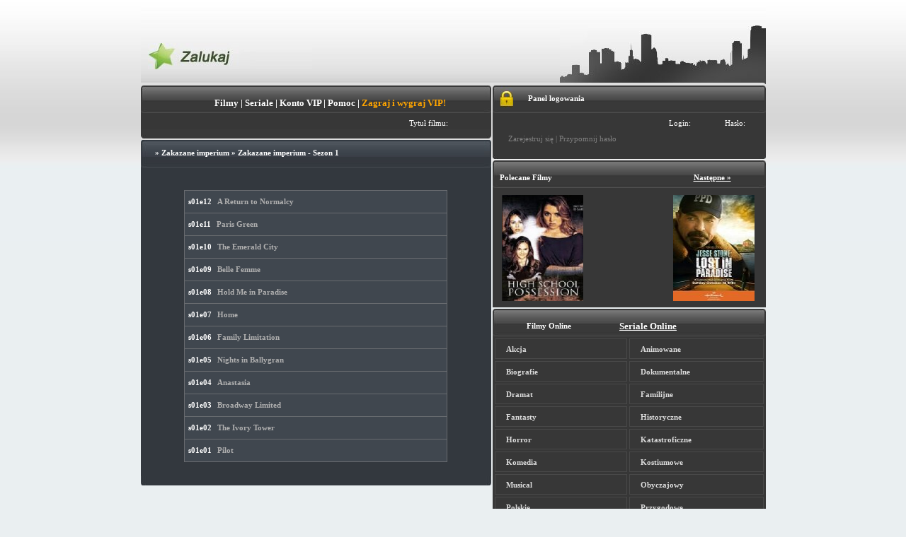

--- FILE ---
content_type: text/html; charset=utf-8
request_url: https://zalukaj.tv/kategoria-serialu/526,1/zakazane_imperium_boardwalk_empire_sezon_1/
body_size: 20070
content:
<!DOCTYPE html>
<html lang="pl">
<head prefix="og: http://ogp.me/ns# fb: http://ogp.me/ns/fb# object: http://ogp.me/ns/object#">
  <title>Zakazane imperium - Sezon 1 - Filmy i Seriale Online - Zalukaj.tv</title>
  <meta http-equiv="content-type" content="text/html; charset=utf-8">
  <meta name="description" content="">
  <link rel="Shortcut icon" href="/favicon.png">
  <meta name="keywords" content="film,online,kino online,filmy za darmo,darmowe, filmy do obejrzenia,kino online,filmy online,filmy z lektorem,lektor,za darmo,filmy,online,premiery,najnowsze,filmy przez internet,film online">
  <link rel="stylesheet" type="text/css" href="/style.css?5">
  <script src="" charset="utf-8"></script>
  <script type="text/javascript" src="https://connect..net/pl_PL/all.js"></script>
  <script type="text/javascript" src="/js/menu.js?v=2"></script>
  <script type="text/javascript" src="/js/js.js?v=2"></script>
  <script type="text/javascript" src="/ads.js"></script>
  <script type="text/javascript" src="/js/tabs_script.js?v=2"></script>
  <script type="text/javascript" src="/js/swfobject.js?v=2"></script>
  <script type="text/javascript">
  function validate_required(field,alerttxt) { with (field) { if (value==null||value=="") { alert(alerttxt);return false; }else{return true;}}}$(function() {$( "#front-menu" ).tabs({ajaxOptions: {error: function( xhr, status, index, anchor ) {$( anchor.hash ).html("Nie można załadować tego elementu. Spróbujmy to poprawić tak szybko jak będzie to możwlie. ");}}});});
  </script>
  <style>
  #sezony{margin:auto;border:1px solid #686B6F;background-color:#40474F;font-size:11px;font-weight:bold;padding:3px 5px;width:360px;border-bottom:none;}#sezony a{color:#AFAFAF;padding-left:5px;}#sezony a:hover{color:white;text-decoration:underline;}#sezony a:visited{color:#727272;}#odcinkicat{margin:20px;}
  </style>
</head>
<body>
  <div id="fb-root"></div>
  <script type="text/javascript">
  FB.init({
    appId  : '371007956352651',
    status : true,
    cookie : false,
    xfbml  : true
  });
  </script>
  <div id="top">
    <a href="/" class="logo"></a>
    <div class="city"></div>
  </div>
  <div id="content">
    <div id="left">
      <div class="blok1">
        <div class="topn">
          <div class="leftc"></div>
          <div class="rightc"></div>
          <h1 style="text-align:center;font-size:13px;">
<a href="/" title="filmy online">Filmy</a> | <a href="/seriale" title="seriale online">Seriale</a> | <a onclick="_gaq.push(['_', 'Premium', 'Referer', 'indexNormal']);" href="/sms">Konto VIP</a> | <a href="/pomoc">Pomoc</a> | <a href="/gra.php" class="menu_obtn" style="color:orange;font-weight:bold;">Zagraj i wygraj VIP!</a>
</h1>
        </div>
        <form method="post" name="form_search" action="https://zalukaj.tv/szukaj" id="search_films" onsubmit="javascript:return validate_required(searchinput,'Proszę podać tytuł!');">
          <script type="text/javascript">
          function selectItem(li) {
          document.form_search.submit();
          }
          function formatItem(row) {
          return row[0] + "<br /><i style=\"color:green;\">" + row[1] + " wyswietlen<\/i>";
          }
          $(document).ready(function() { 
          $("#ac_me").autocomplete("/search_suggest.php", { minChars:3, matchSubset:1, matchContains:1, cacheLength:10, onItemSelect:selectItem, formatItem:formatItem, selectOnly:1,width:400 });
          });
          </script>
          <table class="szukajka">
            <tr>
              <td>Tytuł filmu:</td>
              <td align="left"></td>
              <td></td>
            </tr>
          </table>
        </form>
        <div class="doln"></div>
      </div>
      <div class="blok2">
        <div>
          <div class="topn2">
            <div class="leftc2"></div>
            <div class="rightc2"></div>
            <h1 style="padding-left:20px;">» <a style="line-height:0px;" href="/sezon-serialu/zakazane_imperium_,525/" title="Zakazane imperium ">Zakazane imperium</a> » <strong>Zakazane imperium - Sezon 1</strong>
</h1>
          </div>
          <div align="center"><img src="/promote_serial/525.jpg"></div>
          <div id="odcinkicat">
            <div align="left" id="sezony">
              s01e12 <a href="/serial-online/55781/a_return_to_normalcy.html" title="A Return to Normalcy">A Return to Normalcy</a>
            </div>
            <div align="left" id="sezony">
              s01e11 <a href="/serial-online/55780/paris_green.html" title="Paris Green">Paris Green</a>
            </div>
            <div align="left" id="sezony">
              s01e10 <a href="/serial-online/55779/the_emerald_city.html" title="The Emerald City">The Emerald City</a>
            </div>
            <div align="left" id="sezony">
              s01e09 <a href="/serial-online/55778/belle_femme.html" title="Belle Femme">Belle Femme</a>
            </div>
            <div align="left" id="sezony">
              s01e08 <a href="/serial-online/55777/hold_me_in_paradise.html" title="Hold Me in Paradise">Hold Me in Paradise</a>
            </div>
            <div align="left" id="sezony">
              s01e07 <a href="/serial-online/55776/home.html" title="Home">Home</a>
            </div>
            <div align="left" id="sezony">
              s01e06 <a href="/serial-online/55775/family_limitation.html" title="Family Limitation">Family Limitation</a>
            </div>
            <div align="left" id="sezony">
              s01e05 <a href="/serial-online/55774/nights_in_ballygran.html" title="Nights in Ballygran">Nights in Ballygran</a>
            </div>
            <div align="left" id="sezony">
              s01e04 <a href="/serial-online/55773/anastasia.html" title="Anastasia">Anastasia</a>
            </div>
            <div align="left" id="sezony">
              s01e03 <a href="/serial-online/55772/broadway_limited.html" title="Broadway Limited">Broadway Limited</a>
            </div>
            <div align="left" id="sezony">
              s01e02 <a href="/serial-online/55771/the_ivory_tower.html" title="The Ivory Tower">The Ivory Tower</a>
            </div>
            <div align="left" id="sezony" style="border-bottom:1px solid #686B6F;">
              s01e01 <a href="/serial-online/55770/pilot.html" title="Pilot">Pilot</a>
            </div>
          </div>
        </div>
        <div class="doln2"></div>
      </div>
    </div>
    <div id="right">
      <div class="blok1">
        <div class="topn">
          <div class="leftc"></div>
          <div class="rightc"></div>
          <div class="loguj"></div>
          <h1>Panel logowania</h1>
        </div>
        <form action="/account.php" method="post">
          <table class="szukajka">
            <tr>
              <td>Login:</td>
              <td></td>
              <td>Hasło:</td>
              <td></td>
            </tr>
            <tr>
              <td colspan="2">
                <div class="log">
                  <a href="/rejestracja">Zarejestruj się</a> | <a href="/przypomnij-haslo">Przypomnij hasło</a>
                </div>
              </td>
              <td colspan="2"></td>
            </tr>
          </table>
        </form>
        <div class="doln4"></div>
      </div>
      <div class="blok1">
        <div class="topn">
          <div class="leftc"></div>
          <div class="rightc"></div>
          <h1 style="padding-left:10px;">Polecane Filmy<a style="padding-left:200px;text-decoration:underline;cursor:pointer;" id="klik">Następne »</a>
</h1>
        </div>
        <p style="display: none;text-align:center;" id="progress"><img src="/images/loading.gif" alt="Ładowanie.."></p>
        <p style="height:160;" id="content_rand_films"><a class="links_film" href="/zalukaj-film/23707/high_school_possession_2014_.html" title="High School Possession (2014) #= Lauren interesuje sie egzorcyzmami odprawianymi przez pastora. Gdy duchowny odmawia pomocy bliskiej przyjaciolce Laury, ta postanawia dzialac na wlasna reke."><img style="width:115px;height:150px;" src="/image/23707.jpg" alt="High School Possession (2014)"></a><a class="links_film" href="/zalukaj-film/22424/beautiful_amp_twisted_2015_.html" title="Beautiful & Twisted (2015) #= Dziedzic imperium hotelowego zostaje brutalnie zamordowany. Sledztwo skupia sie na jego zonie."><img style="width:115px;height:150px;" src="/image/22424.jpg" alt="Beautiful & Twisted (2015)"></a><a class="links_film" href="/zalukaj-film/23726/jesse_stone_lost_in_paradise_2015_.html" title="Jesse Stone: Lost in Paradise (2015) #= Jesse Stone (Tom Selleck), wyjezdza na zasluzone wakacje do Bostonu, gdzie miejscowa sierzant policji (Leslie Hope) chce wykorzystac jego doswiadczenie w pracy detektywa wydzialu zabojstw Los Angeles (Kalifornia). Jesse pracowal tam, zanim zostal szefem policji w malym miasteczku Paradise (Massachus.."><img style="width:115px;height:150px;" src="/image/23726.jpg" alt="Jesse Stone: Lost in Paradise (2015)"></a></p>
      </div>
      <div class="blok1">
        <div class="topn">
          <div class="leftc"></div>
          <div class="rightc"></div>
          <div id="usual2" class="menu_mini">
            <h1></h1>
            <ul>
              <li>
                <a id="puls4" href="#one"><strong>Filmy Online</strong></a>
              </li>
              <li>
                <a id="puls5" href="#two" class="selected"><strong>Seriale Online</strong></a>
              </li>
            </ul>
          </div>
        </div>
        <table id="one" cellpadding="0" cellspacing="3">
          <tr>
            <td class="wef32f">
              <a href="/gatunek/22">Akcja</a>
            </td>
            <td class="wef32f">
              <a href="/gatunek/2">Animowane</a>
            </td>
          </tr>
          <tr>
            <td class="wef32f">
              <a href="/gatunek/21">Biografie</a>
            </td>
            <td class="wef32f">
              <a href="/gatunek/3">Dokumentalne</a>
            </td>
          </tr>
          <tr>
            <td class="wef32f">
              <a href="/gatunek/4">Dramat</a>
            </td>
            <td class="wef32f">
              <a href="/gatunek/25">Familijne</a>
            </td>
          </tr>
          <tr>
            <td class="wef32f">
              <a href="/gatunek/30">Fantasty</a>
            </td>
            <td class="wef32f">
              <a href="/gatunek/27">Historyczne</a>
            </td>
          </tr>
          <tr>
            <td class="wef32f">
              <a href="/gatunek/7">Horror</a>
            </td>
            <td class="wef32f">
              <a href="/gatunek/29">Katastroficzne</a>
            </td>
          </tr>
          <tr>
            <td class="wef32f">
              <a href="/gatunek/8">Komedia</a>
            </td>
            <td class="wef32f">
              <a href="/gatunek/23">Kostiumowe</a>
            </td>
          </tr>
          <tr>
            <td class="wef32f">
              <a href="/gatunek/28">Musical</a>
            </td>
            <td class="wef32f">
              <a href="/gatunek/20">Obyczajowy</a>
            </td>
          </tr>
          <tr>
            <td class="wef32f">
              <a href="/gatunek/24">Polskie</a>
            </td>
            <td class="wef32f">
              <a href="/gatunek/10">Przygodowe</a>
            </td>
          </tr>
          <tr>
            <td class="wef32f">
              <a href="/gatunek/12">Sci-Fi</a>
            </td>
            <td class="wef32f">
              <a href="/gatunek/13">Sensacyjne</a>
            </td>
          </tr>
          <tr>
            <td class="wef32f">
              <a href="/gatunek/26">Sport</a>
            </td>
            <td class="wef32f">
              <a href="/gatunek/14">Thriller</a>
            </td>
          </tr>
          <tr>
            <td class="wef32f">
              <a href="/gatunek/15">Wojenne</a>
            </td>
            <td class="wef32f">
              <a target="_blank" onclick="return confirm('Czy masz powyzej 18 lat?')" href="http://yespornplease.com/?ad=zalukaj" rel="nofollow"><strong>Dla dorosłych</strong> <strong style="color:#FFA500;">+18</strong></a>
            </td>
          </tr>
        </table>
        <div id="two">
          <form style="display:inline;" onsubmit="if($('#search').val().length < 2) { return false; }" method="post">
            
          </form>
          <table id="main_menu" cellpadding="0" cellspacing="3">
            <tr>
              <td class="wef32f">
                <a href="/sezon-serialu/11_22_63,2464/" title="11.22.63">11.22.63</a> <img style="float:right;padding-right:3px;" src="/images/new.png" title="Nowe Odcinki!" alt="Nowe">
              </td>
              <td class="wef32f">
                <a href="/sezon-serialu/1600_penn,1112/" title="1600 Penn">1600 Penn</a>
              </td>
            </tr>
            <tr>
              <td class="wef32f">
                <a href="/sezon-serialu/2_broke_girls_,422/" title="2 Broke Girls ">2 Broke Girls</a>
              </td>
              <td class="wef32f">
                <a href="/sezon-serialu/24_godziny,51/" title="24 Godziny">24 Godziny</a>
              </td>
            </tr>
            <tr>
              <td class="wef32f">
                <a href="/sezon-serialu/37_days,2282/" title="37 Days">37 Days</a>
              </td>
              <td class="wef32f">
                <a href="/sezon-serialu/39_i_pol,1501/" title="39 i pół">39 i pół</a>
              </td>
            </tr>
            <tr>
              <td class="wef32f">
                <a href="/sezon-serialu/4400,969/" title="4400">4400</a>
              </td>
              <td class="wef32f">
                <a href="/sezon-serialu/666_park_avenue,1048/" title="666 Park Avenue">666 Park Avenue</a>
              </td>
            </tr>
            <tr>
              <td class="wef32f">
                <a href="/sezon-serialu/90210,76/" title="90210">90210</a>
              </td>
              <td class="wef32f">
                <a href="/sezon-serialu/a_to_z,2142/" title="A to Z">A to Z</a>
              </td>
            </tr>
            <tr>
              <td class="wef32f">
                <a href="/sezon-serialu/a_young_doctor_s_notebook,1099/" title="A Young Doctor's Notebook">A Young Doctor's Note..</a>
              </td>
              <td class="wef32f">
                <a href="/sezon-serialu/afganistan_dziewiata_zmiana,1270/" title="Afganistan - Dziewiąta zmiana">Afganistan - Dziewiat..</a>
              </td>
            </tr>
            <tr>
              <td class="wef32f">
                <a href="/sezon-serialu/agenci_ncis,891/" title="Agenci NCIS">Agenci NCIS</a> <img style="float:right;padding-right:3px;" src="/images/new.png" title="Nowe Odcinki!" alt="Nowe">
              </td>
              <td class="wef32f">
                <a href="/sezon-serialu/agent_carter,2138/" title="Agent Carter">Agent Carter</a> <img style="float:right;padding-right:3px;" src="/images/new.png" title="Nowe Odcinki!" alt="Nowe">
              </td>
            </tr>
            <tr>
              <td class="wef32f">
                <a href="/sezon-serialu/akame_ga_kill_,1989/" title="Akame ga Kill!">Akame ga Kill!</a>
              </td>
              <td class="wef32f">
                <a href="/sezon-serialu/akwarium_czyli_samotnosc_szpiega,1983/" title="Akwarium, czyli samotność szpiega">Akwarium, czyli samot..</a>
              </td>
            </tr>
            <tr>
              <td class="wef32f">
                <a href="/sezon-serialu/alcatraz_,343/" title="Alcatraz ">Alcatraz</a>
              </td>
              <td class="wef32f">
                <a href="/sezon-serialu/alf,722/" title="Alf">Alf</a>
              </td>
            </tr>
            <tr>
              <td class="wef32f">
                <a href="/sezon-serialu/alfabet_mafii,1244/" title="Alfabet mafii">Alfabet mafii</a>
              </td>
              <td class="wef32f">
                <a href="/sezon-serialu/alicja,1162/" title="Alicja">Alicja</a>
              </td>
            </tr>
            <tr>
              <td class="wef32f">
                <a href="/sezon-serialu/allo_allo_,515/" title="Allo Allo! ">Allo Allo!</a>
              </td>
              <td class="wef32f">
                <a href="/sezon-serialu/alphas,614/" title="Alphas">Alphas</a>
              </td>
            </tr>
            <tr>
              <td class="wef32f">
                <a href="/sezon-serialu/alternatywy_4,1636/" title="Alternatywy 4">Alternatywy 4</a>
              </td>
              <td class="wef32f">
                <a href="/sezon-serialu/american_crime,2174/" title="American Crime">American Crime</a> <img style="float:right;padding-right:3px;" src="/images/new.png" title="Nowe Odcinki!" alt="Nowe">
              </td>
            </tr>
            <tr>
              <td class="wef32f">
                <a href="/sezon-serialu/american_crime_story,2456/" title="American Crime Story">American Crime Story</a> <img style="float:right;padding-right:3px;" src="/images/new.png" title="Nowe Odcinki!" alt="Nowe">
              </td>
              <td class="wef32f">
                <a href="/sezon-serialu/american_horror_story_,464/" title="American Horror Story ">American Horror Story..</a>
              </td>
            </tr>
            <tr>
              <td class="wef32f">
                <a href="/sezon-serialu/amnesia,1381/" title="Amnesia">Amnesia</a>
              </td>
              <td class="wef32f">
                <a href="/sezon-serialu/anatomia_prawdy,1463/" title="Anatomia Prawdy">Anatomia Prawdy</a>
              </td>
            </tr>
            <tr>
              <td class="wef32f">
                <a href="/sezon-serialu/angel_beats_,959/" title="Angel Beats!">Angel Beats!</a>
              </td>
              <td class="wef32f">
                <a href="/sezon-serialu/angel_from_hell,2433/" title="Angel from Hell">Angel from Hell</a>
              </td>
            </tr>
            <tr>
              <td class="wef32f">
                <a href="/sezon-serialu/anger_management,872/" title="Anger Management">Anger Management</a>
              </td>
              <td class="wef32f">
                <a href="/sezon-serialu/aniol_ciemnosci,647/" title="Anioł Ciemności">Anioł Ciemności</a>
              </td>
            </tr>
            <tr>
              <td class="wef32f">
                <a href="/sezon-serialu/anna_german_tajemnica_bialego_aniola_,1322/" title="Anna German. Tajemnica białego anioła.">Anna German. Tajemnic..</a>
              </td>
              <td class="wef32f">
                <a href="/sezon-serialu/another,466/" title="Another">Another</a>
              </td>
            </tr>
            <tr>
              <td class="wef32f">
                <a href="/sezon-serialu/aquarius,2224/" title="Aquarius">Aquarius</a>
              </td>
              <td class="wef32f">
                <a href="/sezon-serialu/are_you_there_chelsea_,365/" title="Are You There, Chelsea?">Are You There, Chelse..</a>
              </td>
            </tr>
            <tr>
              <td class="wef32f">
                <a href="/sezon-serialu/arn_the_knight_templar,1447/" title="Arn The Knight Templar">Arn The Knight Templa..</a>
              </td>
              <td class="wef32f">
                <a href="/sezon-serialu/arrow,1081/" title="Arrow">Arrow</a> <img style="float:right;padding-right:3px;" src="/images/new.png" title="Nowe Odcinki!" alt="Nowe">
              </td>
            </tr>
            <tr>
              <td class="wef32f">
                <a href="/sezon-serialu/arystokraci,1553/" title="Arystokraci">Arystokraci</a>
              </td>
              <td class="wef32f">
                <a href="/sezon-serialu/ascension,2122/" title="Ascension">Ascension</a>
              </td>
            </tr>
            <tr>
              <td class="wef32f">
                <a href="/sezon-serialu/ash_vs_evil_dead,2374/" title="Ash vs Evil Dead">Ash vs Evil Dead</a>
              </td>
              <td class="wef32f">
                <a href="/sezon-serialu/atak_tytanow,1744/" title="Atak Tytanów">Atak Tytanów</a>
              </td>
            </tr>
            <tr>
              <td class="wef32f">
                <a href="/sezon-serialu/auschwitz_nazisci_i_quot_ostateczne_rozwiazanie_quot_,1311/" title='Auschwitz. Naziści i "ostateczne rozwiązanie"'>Auschwitz. Nazisci i ..</a>
              </td>
              <td class="wef32f">
                <a href="/sezon-serialu/avengers_potega_i_moc,795/" title="Avengers: Potęga i moc">Avengers: Potega i mo..</a>
              </td>
            </tr>
            <tr>
              <td class="wef32f">
                <a href="/sezon-serialu/awake,474/" title="Awake">Awake</a>
              </td>
              <td class="wef32f">
                <a href="/sezon-serialu/awatar_legenda_aanga,855/" title="Awatar: Legenda Aanga">Awatar: Legenda Aanga</a>
              </td>
            </tr>
            <tr>
              <td class="wef32f">
                <a href="/sezon-serialu/awkward_,914/" title="Awkward.">Awkward.</a>
              </td>
              <td class="wef32f">
                <a href="/sezon-serialu/baby_daddy,827/" title="Baby Daddy">Baby Daddy</a>
              </td>
            </tr>
            <tr>
              <td class="wef32f">
                <a href="/sezon-serialu/bajer_w_bel_air,548/" title="Bajer w Bel-Air">Bajer w Bel-Air</a>
              </td>
              <td class="wef32f">
                <a href="/sezon-serialu/bakugan_mlodzi_wojownicy,1223/" title="Bakugan: Młodzi wojownicy">Bakugan: Mlodzi wojow..</a>
              </td>
            </tr>
            <tr>
              <td class="wef32f">
                <a href="/sezon-serialu/bananowy_doktor,235/" title="Bananowy Doktor">Bananowy Doktor</a>
              </td>
              <td class="wef32f">
                <a href="/sezon-serialu/banshee,1157/" title="Banshee">Banshee</a>
              </td>
            </tr>
            <tr>
              <td class="wef32f">
                <a href="/sezon-serialu/barter_kings,837/" title="Barter Kings">Barter Kings</a>
              </td>
              <td class="wef32f">
                <a href="/sezon-serialu/baskets,2441/" title="Baskets">Baskets</a>
              </td>
            </tr>
            <tr>
              <td class="wef32f">
                <a href="/sezon-serialu/bates_motel,1262/" title="Bates Motel">Bates Motel</a>
              </td>
              <td class="wef32f">
                <a href="/sezon-serialu/battlestar_galactica,1272/" title="Battlestar Galactica">Battlestar Galactica</a>
              </td>
            </tr>
            <tr>
              <td class="wef32f">
                <a href="/sezon-serialu/beauty_and_the_beast,1061/" title="Beauty and the Beast">Beauty and the Beast</a>
              </td>
              <td class="wef32f">
                <a href="/sezon-serialu/bedlam,784/" title="Bedlam">Bedlam</a>
              </td>
            </tr>
            <tr>
              <td class="wef32f">
                <a href="/sezon-serialu/being_human_us,259/" title="Being Human US">Being Human US</a>
              </td>
              <td class="wef32f">
                <a href="/sezon-serialu/believe,1874/" title="Believe">Believe</a>
              </td>
            </tr>
            <tr>
              <td class="wef32f">
                <a href="/sezon-serialu/ben_10,507/" title="Ben 10">Ben 10</a>
              </td>
              <td class="wef32f">
                <a href="/sezon-serialu/ben_10_obca_potega,557/" title="Ben 10: Obca potęga">Ben 10: Obca potęga</a>
              </td>
            </tr>
            <tr>
              <td class="wef32f">
                <a href="/sezon-serialu/ben_10_ultimate_alien,605/" title="Ben 10: Ultimate Alien">Ben 10: Ultimate Alie..</a>
              </td>
              <td class="wef32f">
                <a href="/sezon-serialu/ben_and_kate,1021/" title="Ben and Kate">Ben and Kate</a>
              </td>
            </tr>
            <tr>
              <td class="wef32f">
                <a href="/sezon-serialu/beowulf_return_to_the_shieldlands_,2424/" title="Beowulf – Return to the Shieldlands ">Beowulf - Return to t..</a> <img style="float:right;padding-right:3px;" src="/images/new.png" title="Nowe Odcinki!" alt="Nowe">
              </td>
              <td class="wef32f">
                <a href="/sezon-serialu/better_call_saul,2168/" title="Better Call Saul">Better Call Saul</a>
              </td>
            </tr>
            <tr>
              <td class="wef32f">
                <a href="/sezon-serialu/beverly_hills_90210,974/" title="Beverly Hills 90210">Beverly Hills 90210</a>
              </td>
              <td class="wef32f">
                <a href="/sezon-serialu/bez_tajemnic,1445/" title="Bez tajemnic">Bez tajemnic</a>
              </td>
            </tr>
            <tr>
              <td class="wef32f">
                <a href="/sezon-serialu/bialy_kolnierzyk,590/" title="Biały kołnierzyk">Biały kołnierzyk</a>
              </td>
              <td class="wef32f">
                <a href="/sezon-serialu/bibliotekarze,2156/" title="Bibliotekarze">Bibliotekarze</a>
              </td>
            </tr>
            <tr>
              <td class="wef32f">
                <a href="/sezon-serialu/bill_cosby_show_,486/" title="Bill Cosby Show ">Bill Cosby Show</a>
              </td>
              <td class="wef32f">
                <a href="/sezon-serialu/bitwa_o_gallipoli,2292/" title="Bitwa o Gallipoli">Bitwa o Gallipoli</a>
              </td>
            </tr>
            <tr>
              <td class="wef32f">
                <a href="/sezon-serialu/black_mirror_,711/" title="Black Mirror ">Black Mirror</a>
              </td>
              <td class="wef32f">
                <a href="/sezon-serialu/blackout,874/" title="Blackout">Blackout</a>
              </td>
            </tr>
            <tr>
              <td class="wef32f">
                <a href="/sezon-serialu/blood_and_oil,2327/" title="Blood And Oil">Blood And Oil</a>
              </td>
              <td class="wef32f">
                <a href="/sezon-serialu/blue_mountain_state,732/" title="Blue Mountain State">Blue Mountain State</a>
              </td>
            </tr>
            <tr>
              <td class="wef32f">
                <a href="/sezon-serialu/borgias,287/" title="Borgias">Borgias</a>
              </td>
              <td class="wef32f">
                <a href="/sezon-serialu/boss,776/" title="Boss">Boss</a>
              </td>
            </tr>
            <tr>
              <td class="wef32f">
                <a href="/sezon-serialu/boston_public,1360/" title="Boston Public">Boston Public</a>
              </td>
              <td class="wef32f">
                <a href="/sezon-serialu/breaking_bad_,361/" title="Breaking Bad ">Breaking Bad</a>
              </td>
            </tr>
            <tr>
              <td class="wef32f">
                <a href="/sezon-serialu/breakout_kings_,285/" title="Breakout Kings ">Breakout Kings</a>
              </td>
              <td class="wef32f">
                <a href="/sezon-serialu/brickleberry,1025/" title="Brickleberry">Brickleberry</a>
              </td>
            </tr>
            <tr>
              <td class="wef32f">
                <a href="/sezon-serialu/brygada_acapulco,1592/" title="Brygada Acapulco">Brygada Acapulco</a>
              </td>
              <td class="wef32f">
                <a href="/sezon-serialu/brygada_ratunkowa,1411/" title="Brygada ratunkowa">Brygada ratunkowa</a>
              </td>
            </tr>
            <tr>
              <td class="wef32f">
                <a href="/sezon-serialu/buffy_postrach_wampirow,1507/" title="Buffy: Postrach wampirów">Buffy: Postrach wampi..</a>
              </td>
              <td class="wef32f">
                <a href="/sezon-serialu/bunheads,778/" title="Bunheads">Bunheads</a>
              </td>
            </tr>
            <tr>
              <td class="wef32f">
                <a href="/sezon-serialu/byc_czlowiekiem,238/" title="Być człowiekiem">Być człowiekiem</a>
              </td>
              <td class="wef32f">
                <a href="/sezon-serialu/c_s_i_las_vegas,91/" title="C.S.I: Las Vegas">C.S.I: Las Vegas</a>
              </td>
            </tr>
            <tr>
              <td class="wef32f">
                <a href="/sezon-serialu/californication_,186/" title="Californication ">Californication</a>
              </td>
              <td class="wef32f">
                <a href="/sezon-serialu/camelot_,281/" title="Camelot ">Camelot</a>
              </td>
            </tr>
            <tr>
              <td class="wef32f">
                <a href="/sezon-serialu/caprica_,771/" title="Caprica ">Caprica</a>
              </td>
              <td class="wef32f">
                <a href="/sezon-serialu/carnivale,919/" title="Carnivale">Carnivale</a>
              </td>
            </tr>
            <tr>
              <td class="wef32f">
                <a href="/sezon-serialu/castle,261/" title="Castle">Castle</a>
              </td>
              <td class="wef32f">
                <a href="/sezon-serialu/cala_prawda,955/" title="Cała prawda">Cała prawda</a>
              </td>
            </tr>
            <tr>
              <td class="wef32f">
                <a href="/sezon-serialu/chaos,478/" title="Chaos">Chaos</a>
              </td>
              <td class="wef32f">
                <a href="/sezon-serialu/chasing_life,1985/" title="Chasing Life">Chasing Life</a>
              </td>
            </tr>
            <tr>
              <td class="wef32f">
                <a href="/sezon-serialu/chicago_fire,1063/" title="Chicago Fire">Chicago Fire</a> <img style="float:right;padding-right:3px;" src="/images/new.png" title="Nowe Odcinki!" alt="Nowe">
              </td>
              <td class="wef32f">
                <a href="/sezon-serialu/chirurdzy,126/" title="Chirurdzy">Chirurdzy</a> <img style="float:right;padding-right:3px;" src="/images/new.png" title="Nowe Odcinki!" alt="Nowe">
              </td>
            </tr>
            <tr>
              <td class="wef32f">
                <a href="/sezon-serialu/chuck,209/" title="Chuck">Chuck</a>
              </td>
              <td class="wef32f">
                <a href="/sezon-serialu/chlopaki_z_barakow,546/" title="Chłopaki Z Baraków">Chłopaki Z Baraków</a>
              </td>
            </tr>
            <tr>
              <td class="wef32f">
                <a href="/sezon-serialu/cienie_calendy,1796/" title="Cienie Calendy">Cienie Calendy</a>
              </td>
              <td class="wef32f">
                <a href="/sezon-serialu/code_geass,603/" title="Code Geass">Code Geass</a>
              </td>
            </tr>
            <tr>
              <td class="wef32f">
                <a href="/sezon-serialu/colony,2422/" title="Colony">Colony</a> <img style="float:right;padding-right:3px;" src="/images/new.png" title="Nowe Odcinki!" alt="Nowe">
              </td>
              <td class="wef32f">
                <a href="/sezon-serialu/common_law,753/" title="Common Law">Common Law</a>
              </td>
            </tr>
            <tr>
              <td class="wef32f">
                <a href="/sezon-serialu/complications,2248/" title="Complications">Complications</a>
              </td>
              <td class="wef32f">
                <a href="/sezon-serialu/constantine,1922/" title="Constantine">Constantine</a>
              </td>
            </tr>
            <tr>
              <td class="wef32f">
                <a href="/sezon-serialu/continuum,736/" title="Continuum">Continuum</a>
              </td>
              <td class="wef32f">
                <a href="/sezon-serialu/copper,979/" title="Copper">Copper</a>
              </td>
            </tr>
            <tr>
              <td class="wef32f">
                <a href="/sezon-serialu/cracked,1172/" title="Cracked">Cracked</a>
              </td>
              <td class="wef32f">
                <a href="/sezon-serialu/crazy_ex_girlfriend,2412/" title="Crazy Ex-Girlfriend">Crazy Ex-Girlfriend</a>
              </td>
            </tr>
            <tr>
              <td class="wef32f">
                <a href="/sezon-serialu/crossing_lines,1629/" title="Crossing Lines">Crossing Lines</a>
              </td>
              <td class="wef32f">
                <a href="/sezon-serialu/csi_kryminalne_zagadki_nowego_jorku,1193/" title="CSI: Kryminalne zagadki Nowego Jorku">CSI: Kryminalne zagad..</a>
              </td>
            </tr>
            <tr>
              <td class="wef32f">
                <a href="/sezon-serialu/csi_miami_,650/" title="CSI: Miami ">CSI: Miami</a>
              </td>
              <td class="wef32f">
                <a href="/sezon-serialu/cult,1205/" title="Cult">Cult</a>
              </td>
            </tr>
            <tr>
              <td class="wef32f">
                <a href="/sezon-serialu/czarne_chmury,1433/" title="Czarne chmury">Czarne chmury</a>
              </td>
              <td class="wef32f">
                <a href="/sezon-serialu/czarodzieje_,2415/" title="Czarodzieje ">Czarodzieje</a> <img style="float:right;padding-right:3px;" src="/images/new.png" title="Nowe Odcinki!" alt="Nowe">
              </td>
            </tr>
            <tr>
              <td class="wef32f">
                <a href="/sezon-serialu/czarodzieje,2450/" title="Czarodzieje">Czarodzieje</a>
              </td>
              <td class="wef32f">
                <a href="/sezon-serialu/czarodzieje_z_waverly_place,699/" title="Czarodzieje z Waverly Place">Czarodzieje z Waverly..</a>
              </td>
            </tr>
            <tr>
              <td class="wef32f">
                <a href="/sezon-serialu/czarodziejka_z_ksiezyca,902/" title="Czarodziejka z Księżyca">Czarodziejka z Ksiezy..</a>
              </td>
              <td class="wef32f">
                <a href="/sezon-serialu/czarodziejki,884/" title="Czarodziejki">Czarodziejki</a>
              </td>
            </tr>
            <tr>
              <td class="wef32f">
                <a href="/sezon-serialu/czarownice_z_east_endu,2071/" title="Czarownice z East Endu">Czarownice z East End..</a>
              </td>
              <td class="wef32f">
                <a href="/sezon-serialu/czas_honoru,1466/" title="Czas honoru">Czas honoru</a>
              </td>
            </tr>
            <tr>
              <td class="wef32f">
                <a href="/sezon-serialu/czerwona_roza,789/" title="Czerwona róża">Czerwona róża</a>
              </td>
              <td class="wef32f">
                <a href="/sezon-serialu/czerwony_orzel,484/" title="Czerwony Orzeł">Czerwony Orzeł</a>
              </td>
            </tr>
            <tr>
              <td class="wef32f">
                <a href="/sezon-serialu/czterej_pancerni_i_pies,1681/" title="Czterej pancerni i pies">Czterej pancerni i pi..</a>
              </td>
              <td class="wef32f">
                <a href="/sezon-serialu/czysta_krew,79/" title="Czysta Krew">Czysta Krew</a>
              </td>
            </tr>
            <tr>
              <td class="wef32f">
                <a href="/sezon-serialu/dallas,857/" title="Dallas">Dallas</a>
              </td>
              <td class="wef32f">
                <a href="/sezon-serialu/daredevil,2362/" title="Daredevil">Daredevil</a>
              </td>
            </tr>
            <tr>
              <td class="wef32f">
                <a href="/sezon-serialu/dates,1615/" title="Dates">Dates</a>
              </td>
              <td class="wef32f">
                <a href="/sezon-serialu/dc_legends_of_tomorrow_,2439/" title="DC Legends of Tomorrow ">DC Legends of Tomorro..</a> <img style="float:right;padding-right:3px;" src="/images/new.png" title="Nowe Odcinki!" alt="Nowe">
              </td>
            </tr>
            <tr>
              <td class="wef32f">
                <a href="/sezon-serialu/deception,1159/" title="Deception">Deception</a>
              </td>
              <td class="wef32f">
                <a href="/sezon-serialu/defiance,1350/" title="Defiance">Defiance</a>
              </td>
            </tr>
            <tr>
              <td class="wef32f">
                <a href="/sezon-serialu/delirium,1979/" title="Delirium">Delirium</a>
              </td>
              <td class="wef32f">
                <a href="/sezon-serialu/demony_da_vinci,1345/" title="Demony da Vinci">Demony da Vinci</a>
              </td>
            </tr>
            <tr>
              <td class="wef32f">
                <a href="/sezon-serialu/derek,1181/" title="Derek">Derek</a>
              </td>
              <td class="wef32f">
                <a href="/sezon-serialu/detektyw_amsterdam,528/" title="Detektyw Amsterdam">Detektyw Amsterdam</a>
              </td>
            </tr>
            <tr>
              <td class="wef32f">
                <a href="/sezon-serialu/detektyw_king,756/" title="Detektyw King">Detektyw King</a>
              </td>
              <td class="wef32f">
                <a href="/sezon-serialu/detonator_orgun,1201/" title="Detonator Orgun">Detonator Orgun</a>
              </td>
            </tr>
            <tr>
              <td class="wef32f">
                <a href="/sezon-serialu/devil_may_cry,846/" title="Devil May Cry">Devil May Cry</a>
              </td>
              <td class="wef32f">
                <a href="/sezon-serialu/devious_maids,1526/" title="Devious Maids">Devious Maids</a>
              </td>
            </tr>
            <tr>
              <td class="wef32f">
                <a href="/sezon-serialu/dexter,54/" title="Dexter">Dexter</a>
              </td>
              <td class="wef32f">
                <a href="/sezon-serialu/dickensian,2459/" title="Dickensian">Dickensian</a> <img style="float:right;padding-right:3px;" src="/images/new.png" title="Nowe Odcinki!" alt="Nowe">
              </td>
            </tr>
            <tr>
              <td class="wef32f">
                <a href="/sezon-serialu/dig,2194/" title="Dig">Dig</a>
              </td>
              <td class="wef32f">
                <a href="/sezon-serialu/doctor_who,716/" title="Doctor Who">Doctor Who</a>
              </td>
            </tr>
            <tr>
              <td class="wef32f">
                <a href="/sezon-serialu/doktor_quinn,1280/" title="Doktor Quinn">Doktor Quinn</a>
              </td>
              <td class="wef32f">
                <a href="/sezon-serialu/dom,1959/" title="Dom">Dom</a>
              </td>
            </tr>
            <tr>
              <td class="wef32f">
                <a href="/sezon-serialu/domel,1494/" title="Domel">Domel</a>
              </td>
              <td class="wef32f">
                <a href="/sezon-serialu/dominion,1907/" title="Dominion">Dominion</a>
              </td>
            </tr>
            <tr>
              <td class="wef32f">
                <a href="/sezon-serialu/dostawa_na_telefon,773/" title="Dostawa na telefon">Dostawa na telefon</a>
              </td>
              <td class="wef32f">
                <a href="/sezon-serialu/downton_abbey,1109/" title="Downton Abbey">Downton Abbey</a>
              </td>
            </tr>
            <tr>
              <td class="wef32f">
                <a href="/sezon-serialu/dowody_zbrodni,1228/" title="Dowody zbrodni">Dowody zbrodni</a>
              </td>
              <td class="wef32f">
                <a href="/sezon-serialu/dr_house,99/" title="Dr House">Dr House</a>
              </td>
            </tr>
            <tr>
              <td class="wef32f">
                <a href="/sezon-serialu/dracula,1831/" title="Dracula">Dracula</a>
              </td>
              <td class="wef32f">
                <a href="/sezon-serialu/dragon_ball_,511/" title="Dragon Ball ">Dragon Ball</a>
              </td>
            </tr>
            <tr>
              <td class="wef32f">
                <a href="/sezon-serialu/dragon_ball_gt_,509/" title="Dragon Ball GT ">Dragon Ball GT</a>
              </td>
              <td class="wef32f">
                <a href="/sezon-serialu/dragon_ball_kai,462/" title="Dragon Ball Kai">Dragon Ball Kai</a>
              </td>
            </tr>
            <tr>
              <td class="wef32f">
                <a href="/sezon-serialu/dragon_ball_z_,488/" title="Dragon Ball Z ">Dragon Ball Z</a>
              </td>
              <td class="wef32f">
                <a href="/sezon-serialu/druzyna_a,1699/" title="Drużyna A">Drużyna A</a>
              </td>
            </tr>
            <tr>
              <td class="wef32f">
                <a href="/sezon-serialu/dwa_swiaty,1689/" title="Dwa światy">Dwa światy</a>
              </td>
              <td class="wef32f">
                <a href="/sezon-serialu/dwoch_i_pol,410/" title="Dwóch i pół">Dwóch i pół</a>
              </td>
            </tr>
            <tr>
              <td class="wef32f">
                <a href="/sezon-serialu/dynastia_tudorow,1452/" title="Dynastia Tudorów">Dynastia Tudorów</a>
              </td>
              <td class="wef32f">
                <a href="/sezon-serialu/dzoana_i_jej_przyjaciolki_z_miami,1684/" title="Dżoana i jej przyjaciółki z Miami">Dzoana i jej przyjaci..</a>
              </td>
            </tr>
            <tr>
              <td class="wef32f">
                <a href="/sezon-serialu/ekipa,1644/" title="Ekipa">Ekipa</a>
              </td>
              <td class="wef32f">
                <a href="/sezon-serialu/ekipa_pl_,1642/" title="Ekipa (PL)">Ekipa (PL)</a>
              </td>
            </tr>
            <tr>
              <td class="wef32f">
                <a href="/sezon-serialu/ekipa_z_new_jersey,898/" title="Ekipa z New Jersey">Ekipa z New Jersey</a>
              </td>
              <td class="wef32f">
                <a href="/sezon-serialu/ekipa_z_warszawy,2205/" title="Ekipa z Warszawy">Ekipa z Warszawy</a>
              </td>
            </tr>
            <tr>
              <td class="wef32f">
                <a href="/sezon-serialu/ekstradycja,1640/" title="Ekstradycja">Ekstradycja</a>
              </td>
              <td class="wef32f">
                <a href="/sezon-serialu/elementary,1071/" title="Elementary">Elementary</a> <img style="float:right;padding-right:3px;" src="/images/new.png" title="Nowe Odcinki!" alt="Nowe">
              </td>
            </tr>
            <tr>
              <td class="wef32f">
                <a href="/sezon-serialu/elitarne_sluzby_specjalne,1392/" title="Elitarne Służby Specjalne">Elitarne Sluzby Specj..</a>
              </td>
              <td class="wef32f">
                <a href="/sezon-serialu/emily_owens_m_d_,1057/" title="Emily Owens M.D.">Emily Owens M.D.</a>
              </td>
            </tr>
            <tr>
              <td class="wef32f">
                <a href="/sezon-serialu/eureka_,517/" title="Eureka ">Eureka</a>
              </td>
              <td class="wef32f">
                <a href="/sezon-serialu/eye_candy,2150/" title="Eye candy">Eye candy</a>
              </td>
            </tr>
            <tr>
              <td class="wef32f">
                <a href="/sezon-serialu/fairly_legal,245/" title="Fairly Legal">Fairly Legal</a>
              </td>
              <td class="wef32f">
                <a href="/sezon-serialu/faking_it,2073/" title="Faking it">Faking it</a>
              </td>
            </tr>
            <tr>
              <td class="wef32f">
                <a href="/sezon-serialu/fargo,2364/" title="Fargo">Fargo</a>
              </td>
              <td class="wef32f">
                <a href="/sezon-serialu/falszerze_powrot_sfory,1523/" title="Fałszerze. Powrót Sfory">Falszerze. Powrot Sfo..</a>
              </td>
            </tr>
            <tr>
              <td class="wef32f">
                <a href="/sezon-serialu/fear_the_walking_dead,2276/" title="Fear the Walking Dead">Fear the Walking Dead</a>
              </td>
              <td class="wef32f">
                <a href="/sezon-serialu/filantrop,593/" title="Filantrop">Filantrop</a>
              </td>
            </tr>
            <tr>
              <td class="wef32f">
                <a href="/sezon-serialu/fiorella,1329/" title="Fiorella">Fiorella</a>
              </td>
              <td class="wef32f">
                <a href="/sezon-serialu/firefly,1514/" title="Firefly">Firefly</a>
              </td>
            </tr>
            <tr>
              <td class="wef32f">
                <a href="/sezon-serialu/flesh_and_bone_,2386/" title="Flesh and Bone ">Flesh and Bone</a>
              </td>
              <td class="wef32f">
                <a href="/sezon-serialu/forbrydelsen,1686/" title="Forbrydelsen">Forbrydelsen</a>
              </td>
            </tr>
            <tr>
              <td class="wef32f">
                <a href="/sezon-serialu/forever,1977/" title="Forever">Forever</a>
              </td>
              <td class="wef32f">
                <a href="/sezon-serialu/fringe_na_granicy_swiatow,214/" title="Fringe: Na granicy Światów">Fringe: Na granicy Sw..</a>
              </td>
            </tr>
            <tr>
              <td class="wef32f">
                <a href="/sezon-serialu/futurama_przygody_fry_a_w_kosmosie,965/" title="Futurama: Przygody Fry'a W Kosmosie">Futurama: Przygody Fr..</a>
              </td>
              <td class="wef32f">
                <a href="/sezon-serialu/galactik_football,550/" title="Galactik Football">Galactik Football</a>
              </td>
            </tr>
            <tr>
              <td class="wef32f">
                <a href="/sezon-serialu/galavant,2128/" title="Galavant">Galavant</a>
              </td>
              <td class="wef32f">
                <a href="/sezon-serialu/gangland_undercover,2287/" title="Gangland Undercover">Gangland Undercover</a>
              </td>
            </tr>
            <tr>
              <td class="wef32f">
                <a href="/sezon-serialu/gdansk_39,1693/" title="Gdańsk 39">Gdańsk 39</a>
              </td>
              <td class="wef32f">
                <a href="/sezon-serialu/gdzie_pachna_stokrotki,1143/" title="Gdzie pachną stokrotki">Gdzie pachna stokrotk..</a>
              </td>
            </tr>
            <tr>
              <td class="wef32f">
                <a href="/sezon-serialu/girls_,728/" title="Girls ">Girls</a>
              </td>
              <td class="wef32f">
                <a href="/sezon-serialu/glee,292/" title="Glee">Glee</a>
              </td>
            </tr>
            <tr>
              <td class="wef32f">
                <a href="/sezon-serialu/gliniarze_z_melbourne,554/" title="Gliniarze z Melbourne">Gliniarze z Melbourne</a>
              </td>
              <td class="wef32f">
                <a href="/sezon-serialu/gliniarze_z_southland,864/" title="Gliniarze z Southland">Gliniarze z Southland</a>
              </td>
            </tr>
            <tr>
              <td class="wef32f">
                <a href="/sezon-serialu/glitch,2426/" title="Glitch">Glitch</a>
              </td>
              <td class="wef32f">
                <a href="/sezon-serialu/go_on,976/" title="Go On">Go On</a>
              </td>
            </tr>
            <tr>
              <td class="wef32f">
                <a href="/sezon-serialu/gold_rush_alaska,1950/" title="Gold Rush: Alaska">Gold Rush: Alaska</a>
              </td>
              <td class="wef32f">
                <a href="/sezon-serialu/golden_boy,1221/" title="Golden Boy">Golden Boy</a>
              </td>
            </tr>
            <tr>
              <td class="wef32f">
                <a href="/sezon-serialu/gomorra,2160/" title="Gomorra">Gomorra</a>
              </td>
              <td class="wef32f">
                <a href="/sezon-serialu/good_christian_belles_,498/" title="Good Christian Belles ">Good Christian Belles..</a>
              </td>
            </tr>
            <tr>
              <td class="wef32f">
                <a href="/sezon-serialu/gotham,2014/" title="Gotham">Gotham</a>
              </td>
              <td class="wef32f">
                <a href="/sezon-serialu/gotowe_na_wszystko,59/" title="Gotowe na wszystko">Gotowe na wszystko</a>
              </td>
            </tr>
            <tr>
              <td class="wef32f">
                <a href="/sezon-serialu/gra_o_skarb,1966/" title="Gra o skarb">Gra o skarb</a>
              </td>
              <td class="wef32f">
                <a href="/sezon-serialu/gra_o_tron,283/" title="Gra o tron">Gra o tron</a>
              </td>
            </tr>
            <tr>
              <td class="wef32f">
                <a href="/sezon-serialu/graceland,1475/" title="Graceland">Graceland</a>
              </td>
              <td class="wef32f">
                <a href="/sezon-serialu/gracze,2241/" title="Gracze">Gracze</a>
              </td>
            </tr>
            <tr>
              <td class="wef32f">
                <a href="/sezon-serialu/gran_hotel,1539/" title="Gran Hotel">Gran Hotel</a>
              </td>
              <td class="wef32f">
                <a href="/sezon-serialu/grandfathered,2334/" title="Grandfathered">Grandfathered</a> <img style="float:right;padding-right:3px;" src="/images/new.png" title="Nowe Odcinki!" alt="Nowe">
              </td>
            </tr>
            <tr>
              <td class="wef32f">
                <a href="/sezon-serialu/greek,247/" title="Greek">Greek</a>
              </td>
              <td class="wef32f">
                <a href="/sezon-serialu/grimm_,349/" title="Grimm ">Grimm</a>
              </td>
            </tr>
            <tr>
              <td class="wef32f">
                <a href="/sezon-serialu/growing_up_fisher,2105/" title="Growing Up Fisher">Growing Up Fisher</a>
              </td>
              <td class="wef32f">
                <a href="/sezon-serialu/gumisie,1944/" title="Gumisie">Gumisie</a>
              </td>
            </tr>
            <tr>
              <td class="wef32f">
                <a href="/sezon-serialu/guys_with_kids,997/" title="Guys with kids">Guys with kids</a>
              </td>
              <td class="wef32f">
                <a href="/sezon-serialu/gulag,2087/" title="Gułag">Gułag</a>
              </td>
            </tr>
            <tr>
              <td class="wef32f">
                <a href="/sezon-serialu/gwiezdna_eskadra,1298/" title="Gwiezdna Eskadra">Gwiezdna Eskadra</a>
              </td>
              <td class="wef32f">
                <a href="/sezon-serialu/gwiezdne_wojny_wojny_klonow,1813/" title="Gwiezdne Wojny: Wojny Klonów">Gwiezdne Wojny: Wojny..</a>
              </td>
            </tr>
            <tr>
              <td class="wef32f">
                <a href="/sezon-serialu/gwiezdne_wrota,1234/" title="Gwiezdne wrota">Gwiezdne wrota</a>
              </td>
              <td class="wef32f">
                <a href="/sezon-serialu/gwiezdne_wrota_atlantyda_,682/" title="Gwiezdne wrota: Atlantyda ">Gwiezdne wrota: Atlan..</a>
              </td>
            </tr>
            <tr>
              <td class="wef32f">
                <a href="/sezon-serialu/gwiezdne_wrota_universe,252/" title="Gwiezdne wrota: Universe">Gwiezdne wrota: Unive..</a>
              </td>
              <td class="wef32f">
                <a href="/sezon-serialu/glowa_rodziny,389/" title="Głowa rodziny">Głowa rodziny</a> <img style="float:right;padding-right:3px;" src="/images/new.png" title="Nowe Odcinki!" alt="Nowe">
              </td>
            </tr>
            <tr>
              <td class="wef32f">
                <a href="/sezon-serialu/h2o_wystarczy_kropla,1406/" title="H2O, wystarczy kropla">H2O, wystarczy kropla</a>
              </td>
              <td class="wef32f">
                <a href="/sezon-serialu/halo_nightfall,2404/" title="Halo: Nightfall">Halo: Nightfall</a>
              </td>
            </tr>
            <tr>
              <td class="wef32f">
                <a href="/sezon-serialu/hand_of_god,2290/" title="Hand Of God">Hand Of God</a>
              </td>
              <td class="wef32f">
                <a href="/sezon-serialu/hannah_montana_,424/" title="Hannah Montana ">Hannah Montana</a>
              </td>
            </tr>
            <tr>
              <td class="wef32f">
                <a href="/sezon-serialu/hannibal,1347/" title="Hannibal">Hannibal</a>
              </td>
              <td class="wef32f">
                <a href="/sezon-serialu/hart_of_dixie,1087/" title="Hart of Dixie">Hart of Dixie</a>
              </td>
            </tr>
            <tr>
              <td class="wef32f">
                <a href="/sezon-serialu/hawaii_five_0,1695/" title="Hawaii Five-0">Hawaii Five-0</a>
              </td>
              <td class="wef32f">
                <a href="/sezon-serialu/he_man_i_wladcy_wszechswiata,1209/" title="He-Man i Władcy Wszechświata">He-Man i Wladcy Wszec..</a>
              </td>
            </tr>
            <tr>
              <td class="wef32f">
                <a href="/sezon-serialu/helix,2120/" title="Helix">Helix</a>
              </td>
              <td class="wef32f">
                <a href="/sezon-serialu/hell_on_wheels,1362/" title="Hell On Wheels">Hell On Wheels</a>
              </td>
            </tr>
            <tr>
              <td class="wef32f">
                <a href="/sezon-serialu/hellcats,228/" title="Hellcats">Hellcats</a>
              </td>
              <td class="wef32f">
                <a href="/sezon-serialu/hellsing,579/" title="Hellsing">Hellsing</a>
              </td>
            </tr>
            <tr>
              <td class="wef32f">
                <a href="/sezon-serialu/heroes_reborn,2315/" title="Heroes Reborn">Heroes Reborn</a> <img style="float:right;padding-right:3px;" src="/images/new.png" title="Nowe Odcinki!" alt="Nowe">
              </td>
              <td class="wef32f">
                <a href="/sezon-serialu/herosi,199/" title="Herosi">Herosi</a>
              </td>
            </tr>
            <tr>
              <td class="wef32f">
                <a href="/sezon-serialu/historie_nie_z_tej_ziemi,2085/" title="Historie nie z tej ziemi">Historie nie z tej zi..</a>
              </td>
              <td class="wef32f">
                <a href="/sezon-serialu/hit_and_miss,738/" title="Hit and Miss">Hit and Miss</a>
              </td>
            </tr>
            <tr>
              <td class="wef32f">
                <a href="/sezon-serialu/hit_the_floor,1477/" title="Hit the Floor">Hit the Floor</a>
              </td>
              <td class="wef32f">
                <a href="/sezon-serialu/homeland,734/" title="Homeland">Homeland</a>
              </td>
            </tr>
            <tr>
              <td class="wef32f">
                <a href="/sezon-serialu/hostages,1780/" title="Hostages">Hostages</a>
              </td>
              <td class="wef32f">
                <a href="/sezon-serialu/hot_in_cleveland,242/" title="Hot in Cleveland">Hot in Cleveland</a>
              </td>
            </tr>
            <tr>
              <td class="wef32f">
                <a href="/sezon-serialu/house_of_cards,1203/" title="House of Cards">House of Cards</a>
              </td>
              <td class="wef32f">
                <a href="/sezon-serialu/house_of_lies_,347/" title="House of Lies ">House of Lies</a>
              </td>
            </tr>
            <tr>
              <td class="wef32f">
                <a href="/sezon-serialu/how_to_be_a_gentleman,780/" title="How To Be a Gentleman">How To Be a Gentleman</a>
              </td>
              <td class="wef32f">
                <a href="/sezon-serialu/hozy_doktorzy,397/" title="Hoży doktorzy">Hoży doktorzy</a>
              </td>
            </tr>
            <tr>
              <td class="wef32f">
                <a href="/sezon-serialu/humans,2228/" title="Humans">Humans</a>
              </td>
              <td class="wef32f">
                <a href="/sezon-serialu/idiota_za_granica,444/" title="Idiota za granicą">Idiota za granicą</a>
              </td>
            </tr>
            <tr>
              <td class="wef32f">
                <a href="/sezon-serialu/in_plain_sight,851/" title="In Plain Sight">In Plain Sight</a>
              </td>
              <td class="wef32f">
                <a href="/sezon-serialu/in_the_flesh,1274/" title="In the Flesh">In the Flesh</a>
              </td>
            </tr>
            <tr>
              <td class="wef32f">
                <a href="/sezon-serialu/instynkt_mordercy,1121/" title="Instynkt mordercy">Instynkt mordercy</a>
              </td>
              <td class="wef32f">
                <a href="/sezon-serialu/internat,1733/" title="Internat">Internat</a>
              </td>
            </tr>
            <tr>
              <td class="wef32f">
                <a href="/sezon-serialu/iron_man,1126/" title="Iron Man">Iron Man</a>
              </td>
              <td class="wef32f">
                <a href="/sezon-serialu/ironside,1807/" title="Ironside">Ironside</a>
              </td>
            </tr>
            <tr>
              <td class="wef32f">
                <a href="/sezon-serialu/irys,1189/" title="Irys">Irys</a>
              </td>
              <td class="wef32f">
                <a href="/sezon-serialu/izombie,2183/" title="iZombie">iZombie</a>
              </td>
            </tr>
            <tr>
              <td class="wef32f">
                <a href="/sezon-serialu/ja_klaudiusz,967/" title="Ja, Klaudiusz">Ja, Klaudiusz</a>
              </td>
              <td class="wef32f">
                <a href="/sezon-serialu/jak_ja_nie_znosze_mojej_corki,1147/" title="Jak ja nie znoszę mojej córki">Jak ja nie znosze moj..</a>
              </td>
            </tr>
            <tr>
              <td class="wef32f">
                <a href="/sezon-serialu/jak_poznalem_wasza_matke,191/" title="Jak poznałem waszą matkę">Jak poznalem wasza ma..</a>
              </td>
              <td class="wef32f">
                <a href="/sezon-serialu/jane_by_design_,351/" title="Jane By Design ">Jane By Design</a>
              </td>
            </tr>
            <tr>
              <td class="wef32f">
                <a href="/sezon-serialu/jane_the_virgin,2061/" title="Jane the Virgin">Jane the Virgin</a>
              </td>
              <td class="wef32f">
                <a href="/sezon-serialu/jas_fasola,355/" title="Jaś Fasola">Jaś Fasola</a>
              </td>
            </tr>
            <tr>
              <td class="wef32f">
                <a href="/sezon-serialu/jej_szerokosc_afrodyta,904/" title="Jej Szerokość Afrodyta">Jej Szerokosc Afrodyt..</a>
              </td>
              <td class="wef32f">
                <a href="/sezon-serialu/jekyll_and_hyde,2380/" title="Jekyll and Hyde">Jekyll and Hyde</a>
              </td>
            </tr>
            <tr>
              <td class="wef32f">
                <a href="/sezon-serialu/jerycho,818/" title="Jerycho">Jerycho</a>
              </td>
              <td class="wef32f">
                <a href="/sezon-serialu/jessica_jones,2398/" title="Jessica Jones">Jessica Jones</a>
              </td>
            </tr>
            <tr>
              <td class="wef32f">
                <a href="/sezon-serialu/jezioro_marzen,684/" title="Jezioro marzeń">Jezioro marzeń</a>
              </td>
              <td class="wef32f">
                <a href="/sezon-serialu/jezdzcy_smokow,1981/" title="Jeźdźcy smoków">Jeźdźcy smoków</a>
              </td>
            </tr>
            <tr>
              <td class="wef32f">
                <a href="/sezon-serialu/jo,1179/" title="Jo">Jo</a>
              </td>
              <td class="wef32f">
                <a href="/sezon-serialu/joey_,459/" title="Joey ">Joey</a>
              </td>
            </tr>
            <tr>
              <td class="wef32f">
                <a href="/sezon-serialu/justified_,265/" title="Justified ">Justified</a>
              </td>
              <td class="wef32f">
                <a href="/sezon-serialu/kaboul_kitchen,1624/" title="Kaboul Kitchen">Kaboul Kitchen</a>
              </td>
            </tr>
            <tr>
              <td class="wef32f">
                <a href="/sezon-serialu/kachorra_to_ja,1385/" title="Kachorra to ja">Kachorra to ja</a>
              </td>
              <td class="wef32f">
                <a href="/sezon-serialu/kameleon,1242/" title="Kameleon">Kameleon</a>
              </td>
            </tr>
            <tr>
              <td class="wef32f">
                <a href="/sezon-serialu/kamienie_smierci,1141/" title="Kamienie śmierci">Kamienie śmierci</a>
              </td>
              <td class="wef32f">
                <a href="/sezon-serialu/kamuflaz,1534/" title="Kamuflaż">Kamuflaż</a>
              </td>
            </tr>
            <tr>
              <td class="wef32f">
                <a href="/sezon-serialu/kapadocja,1308/" title="Kapadocja">Kapadocja</a>
              </td>
              <td class="wef32f">
                <a href="/sezon-serialu/karny_batalion,205/" title="Karny batalion">Karny batalion</a>
              </td>
            </tr>
            <tr>
              <td class="wef32f">
                <a href="/sezon-serialu/katastrofy_w_przestworzach,1798/" title="Katastrofy w przestworzach">Katastrofy w przestwo..</a>
              </td>
              <td class="wef32f">
                <a href="/sezon-serialu/kim_jest_samantha_,743/" title="Kim jest Samantha?">Kim jest Samantha?</a>
              </td>
            </tr>
            <tr>
              <td class="wef32f">
                <a href="/sezon-serialu/king_and_maxwell,1556/" title="King and Maxwell">King and Maxwell</a>
              </td>
              <td class="wef32f">
                <a href="/sezon-serialu/klub_winx,1541/" title="Klub Winx">Klub Winx</a>
              </td>
            </tr>
            <tr>
              <td class="wef32f">
                <a href="/sezon-serialu/klatwa_upadlych_aniolow,1387/" title="Klątwa upadłych aniołów">Klatwa upadlych aniol..</a>
              </td>
              <td class="wef32f">
                <a href="/sezon-serialu/kobieta_na_krancu_swiata,1394/" title="Kobieta na krańcu świata">Kobieta na krancu swi..</a>
              </td>
            </tr>
            <tr>
              <td class="wef32f">
                <a href="/sezon-serialu/kobra_oddzial_specjalny,896/" title="Kobra - Oddział Specjalny">Kobra - Oddzial Specj..</a>
              </td>
              <td class="wef32f">
                <a href="/sezon-serialu/kochanki,1294/" title="Kochanki">Kochanki</a>
              </td>
            </tr>
            <tr>
              <td class="wef32f">
                <a href="/sezon-serialu/komisarz_rex,1324/" title="Komisarz Rex">Komisarz Rex</a>
              </td>
              <td class="wef32f">
                <a href="/sezon-serialu/kompania_braci,207/" title="Kompania Braci">Kompania Braci</a>
              </td>
            </tr>
            <tr>
              <td class="wef32f">
                <a href="/sezon-serialu/koniec_dziecinstwa,2453/" title="Koniec Dzieciństwa">Koniec Dzieciństwa</a>
              </td>
              <td class="wef32f">
                <a href="/sezon-serialu/kontra_operacja_swit,610/" title="Kontra: Operacja Świt">Kontra: Operacja Swit..</a>
              </td>
            </tr>
            <tr>
              <td class="wef32f">
                <a href="/sezon-serialu/korzenie,2114/" title="Korzenie">Korzenie</a>
              </td>
              <td class="wef32f">
                <a href="/sezon-serialu/kosci,144/" title="Kości">Kości</a>
              </td>
            </tr>
            <tr>
              <td class="wef32f">
                <a href="/sezon-serialu/krew_z_krwi,1697/" title="Krew z krwi">Krew z krwi</a>
              </td>
              <td class="wef32f">
                <a href="/sezon-serialu/krok_od_domu,1052/" title="Krok od domu">Krok od domu</a>
              </td>
            </tr>
            <tr>
              <td class="wef32f">
                <a href="/sezon-serialu/kroniki_mlodego_indiany_jonesa,933/" title="Kroniki młodego Indiany Jonesa">Kroniki mlodego India..</a>
              </td>
              <td class="wef32f">
                <a href="/sezon-serialu/krzemien,2274/" title="Krzemień">Krzemień</a>
              </td>
            </tr>
            <tr>
              <td class="wef32f">
                <a href="/sezon-serialu/kucyki_pony,1226/" title="Kucyki Pony">Kucyki Pony</a>
              </td>
              <td class="wef32f">
                <a href="/sezon-serialu/kulinarne_wyprawy_gordona_ramseya,1735/" title="Kulinarne wyprawy Gordona Ramseya">Kulinarne wyprawy Gor..</a>
              </td>
            </tr>
            <tr>
              <td class="wef32f">
                <a href="/sezon-serialu/kumple,434/" title="Kumple">Kumple</a>
              </td>
              <td class="wef32f">
                <a href="/sezon-serialu/kung_fu_panda_legenda_o_niezwyklosci,1077/" title="Kung Fu Panda: Legenda o niezwykłości">Kung Fu Panda: Legend..</a>
              </td>
            </tr>
            <tr>
              <td class="wef32f">
                <a href="/sezon-serialu/last_resort,1009/" title="Last Resort">Last Resort</a>
              </td>
              <td class="wef32f">
                <a href="/sezon-serialu/legends,1968/" title="Legends">Legends</a>
              </td>
            </tr>
            <tr>
              <td class="wef32f">
                <a href="/sezon-serialu/legendy_prl,1505/" title="Legendy PRL">Legendy PRL</a>
              </td>
              <td class="wef32f">
                <a href="/sezon-serialu/legit,1175/" title="Legit">Legit</a>
              </td>
            </tr>
            <tr>
              <td class="wef32f">
                <a href="/sezon-serialu/life_unexpected_,536/" title="Life Unexpected ">Life Unexpected</a>
              </td>
              <td class="wef32f">
                <a href="/sezon-serialu/lights_out,268/" title="Lights Out">Lights Out</a>
              </td>
            </tr>
            <tr>
              <td class="wef32f">
                <a href="/sezon-serialu/limitless,2303/" title="Limitless">Limitless</a> <img style="float:right;padding-right:3px;" src="/images/new.png" title="Nowe Odcinki!" alt="Nowe">
              </td>
              <td class="wef32f">
                <a href="/sezon-serialu/line_of_duty,876/" title="Line of Duty">Line of Duty</a>
              </td>
            </tr>
            <tr>
              <td class="wef32f">
                <a href="/sezon-serialu/londynczycy,1710/" title="Londyńczycy">Londyńczycy</a>
              </td>
              <td class="wef32f">
                <a href="/sezon-serialu/longmire,907/" title="Longmire">Longmire</a>
              </td>
            </tr>
            <tr>
              <td class="wef32f">
                <a href="/sezon-serialu/lost_zagubieni,97/" title="Lost: Zagubieni">Lost: Zagubieni</a>
              </td>
              <td class="wef32f">
                <a href="/sezon-serialu/low_winter_sun,1723/" title="Low Winter Sun">Low Winter Sun</a>
              </td>
            </tr>
            <tr>
              <td class="wef32f">
                <a href="/sezon-serialu/lucifer,2269/" title="Lucifer">Lucifer</a>
              </td>
              <td class="wef32f">
                <a href="/sezon-serialu/luck,505/" title="Luck">Luck</a>
              </td>
            </tr>
            <tr>
              <td class="wef32f">
                <a href="/sezon-serialu/luther,1105/" title="Luther">Luther</a>
              </td>
              <td class="wef32f">
                <a href="/sezon-serialu/luz_maria,1383/" title="Luz Maria">Luz Maria</a>
              </td>
            </tr>
            <tr>
              <td class="wef32f">
                <a href="/sezon-serialu/m_a_s_h_,539/" title="M*A*S*H ">M*A*S*H</a>
              </td>
              <td class="wef32f">
                <a href="/sezon-serialu/macgyver,1576/" title="MacGyver">MacGyver</a>
              </td>
            </tr>
            <tr>
              <td class="wef32f">
                <a href="/sezon-serialu/mad_men,1092/" title="Mad Men">Mad Men</a>
              </td>
              <td class="wef32f">
                <a href="/sezon-serialu/madam_secretary,2054/" title="Madam Secretary">Madam Secretary</a>
              </td>
            </tr>
            <tr>
              <td class="wef32f">
                <a href="/sezon-serialu/made_in_jersey,1042/" title="Made in Jersey">Made in Jersey</a>
              </td>
              <td class="wef32f">
                <a href="/sezon-serialu/magia_klamstwa,521/" title="Magia kłamstwa">Magia kłamstwa</a>
              </td>
            </tr>
            <tr>
              <td class="wef32f">
                <a href="/sezon-serialu/magic_city_,658/" title="Magic City ">Magic City</a>
              </td>
              <td class="wef32f">
                <a href="/sezon-serialu/mako_mermaids_syreny_z_mako,1987/" title="Mako Mermaids: Syreny z Mako">Mako Mermaids: Syreny..</a>
              </td>
            </tr>
            <tr>
              <td class="wef32f">
                <a href="/sezon-serialu/marina,1284/" title="Marina">Marina</a>
              </td>
              <td class="wef32f">
                <a href="/sezon-serialu/marvel_s_agents_of_s_h_i_e_l_d_,1782/" title="Marvel's Agents of S.H.I.E.L.D.">Marvel's Agents of S...</a>
              </td>
            </tr>
            <tr>
              <td class="wef32f">
                <a href="/sezon-serialu/masters_of_sex,1774/" title="Masters of Sex">Masters of Sex</a>
              </td>
              <td class="wef32f">
                <a href="/sezon-serialu/mala_brytania,2092/" title="Mała Brytania">Mała Brytania</a>
              </td>
            </tr>
            <tr>
              <td class="wef32f">
                <a href="/sezon-serialu/memphis_beat,767/" title="Memphis Beat">Memphis Beat</a>
              </td>
              <td class="wef32f">
                <a href="/sezon-serialu/men_at_work,1256/" title="Men at Work">Men at Work</a>
              </td>
            </tr>
            <tr>
              <td class="wef32f">
                <a href="/sezon-serialu/mentalista,180/" title="Mentalista">Mentalista</a>
              </td>
              <td class="wef32f">
                <a href="/sezon-serialu/metal_hurlant_chronicles,992/" title="Metal Hurlant Chronicles">Metal Hurlant Chronic..</a>
              </td>
            </tr>
            <tr>
              <td class="wef32f">
                <a href="/sezon-serialu/method_amp_red,565/" title="Method & Red">Method & Red</a>
              </td>
              <td class="wef32f">
                <a href="/sezon-serialu/miasteczko_twin_peaks,2000/" title="Miasteczko Twin Peaks">Miasteczko Twin Peaks</a>
              </td>
            </tr>
            <tr>
              <td class="wef32f">
                <a href="/sezon-serialu/miasteczko_wayward_pines,2203/" title="Miasteczko Wayward Pines">Miasteczko Wayward Pi..</a>
              </td>
              <td class="wef32f">
                <a href="/sezon-serialu/miasto_kocic,289/" title="Miasto Kocic">Miasto Kocic</a>
              </td>
            </tr>
            <tr>
              <td class="wef32f">
                <a href="/sezon-serialu/miasto_zla,2376/" title="Miasto Zła">Miasto Zła</a>
              </td>
              <td class="wef32f">
                <a href="/sezon-serialu/midwinter_of_the_spirit,2341/" title="Midwinter of the Spirit">Midwinter of the Spir..</a>
              </td>
            </tr>
            <tr>
              <td class="wef32f">
                <a href="/sezon-serialu/miecz_prawdy,588/" title="Miecz Prawdy">Miecz Prawdy</a>
              </td>
              <td class="wef32f">
                <a href="/sezon-serialu/millennium,1336/" title="Millennium">Millennium</a>
              </td>
            </tr>
            <tr>
              <td class="wef32f">
                <a href="/sezon-serialu/miranda,1627/" title="Miranda">Miranda</a>
              </td>
              <td class="wef32f">
                <a href="/sezon-serialu/misja_afganistan,1134/" title="Misja Afganistan">Misja Afganistan</a>
              </td>
            </tr>
            <tr>
              <td class="wef32f">
                <a href="/sezon-serialu/missing_,567/" title="Missing ">Missing</a>
              </td>
              <td class="wef32f">
                <a href="/sezon-serialu/mistrz_i_malgorzata,1278/" title="Mistrz i Małgorzata">Mistrz i Małgorzata</a>
              </td>
            </tr>
            <tr>
              <td class="wef32f">
                <a href="/sezon-serialu/milosc_w_wielkim_miescie,301/" title="Miłość w Wielkim Mieście">Milosc w Wielkim Mies..</a>
              </td>
              <td class="wef32f">
                <a href="/sezon-serialu/monster_high,1232/" title="Monster High">Monster High</a>
              </td>
            </tr>
            <tr>
              <td class="wef32f">
                <a href="/sezon-serialu/mortal_kombat_legacy_,299/" title="Mortal Kombat: Legacy ">Mortal Kombat: Legacy..</a>
              </td>
              <td class="wef32f">
                <a href="/sezon-serialu/mozart_in_the_jungle,2109/" title="Mozart in the Jungle">Mozart in the Jungle</a>
              </td>
            </tr>
            <tr>
              <td class="wef32f">
                <a href="/sezon-serialu/mr_robot,2235/" title="Mr. Robot">Mr. Robot</a>
              </td>
              <td class="wef32f">
                <a href="/sezon-serialu/my_mad_fat_diary,2152/" title="My Mad Fat Diary">My Mad Fat Diary</a>
              </td>
            </tr>
            <tr>
              <td class="wef32f">
                <a href="/sezon-serialu/nagi_patrol,1409/" title="Nagi patrol">Nagi patrol</a>
              </td>
              <td class="wef32f">
                <a href="/sezon-serialu/narkotyki,1930/" title="Narkotyki">Narkotyki</a>
              </td>
            </tr>
            <tr>
              <td class="wef32f">
                <a href="/sezon-serialu/naruto,541/" title="Naruto">Naruto</a>
              </td>
              <td class="wef32f">
                <a href="/sezon-serialu/naruto_shippuuden,480/" title="Naruto: Shippuuden">Naruto: Shippuuden</a>
              </td>
            </tr>
            <tr>
              <td class="wef32f">
                <a href="/sezon-serialu/nasze_matki_nasi_ojcowie,1595/" title="Nasze matki, nasi ojcowie">Nasze matki, nasi ojc..</a>
              </td>
              <td class="wef32f">
                <a href="/sezon-serialu/new_girl,640/" title="New Girl">New Girl</a>
              </td>
            </tr>
            <tr>
              <td class="wef32f">
                <a href="/sezon-serialu/nie_z_tego_swiata,451/" title="Nie z tego świata">Nie z tego świata</a> <img style="float:right;padding-right:3px;" src="/images/new.png" title="Nowe Odcinki!" alt="Nowe">
              </td>
              <td class="wef32f">
                <a href="/sezon-serialu/nikita,297/" title="Nikita">Nikita</a>
              </td>
            </tr>
            <tr>
              <td class="wef32f">
                <a href="/sezon-serialu/ninjago_mistrzowie_spinjitzu,1430/" title="Ninjago: Mistrzowie Spinjitzu">Ninjago: Mistrzowie S..</a>
              </td>
              <td class="wef32f">
                <a href="/sezon-serialu/niskozatrudnieni,1238/" title="Niskozatrudnieni">Niskozatrudnieni</a>
              </td>
            </tr>
            <tr>
              <td class="wef32f">
                <a href="/sezon-serialu/no_limit,2030/" title="No Limit">No Limit</a>
              </td>
              <td class="wef32f">
                <a href="/sezon-serialu/notatnik_smierci,1289/" title="Notatnik śmierci">Notatnik śmierci</a>
              </td>
            </tr>
            <tr>
              <td class="wef32f">
                <a href="/sezon-serialu/nowa,1545/" title="Nowa">Nowa</a>
              </td>
              <td class="wef32f">
                <a href="/sezon-serialu/nyc_22_,697/" title="NYC 22 ">NYC 22</a>
              </td>
            </tr>
            <tr>
              <td class="wef32f">
                <a href="/sezon-serialu/objawienia,1185/" title="Objawienia">Objawienia</a>
              </td>
              <td class="wef32f">
                <a href="/sezon-serialu/obronca,1119/" title="Obrońca">Obrońca</a>
              </td>
            </tr>
            <tr>
              <td class="wef32f">
                <a href="/sezon-serialu/odlegly_front,1089/" title="Odległy front">Odległy front</a>
              </td>
              <td class="wef32f">
                <a href="/sezon-serialu/odwroceni,1509/" title="Odwróceni">Odwróceni</a>
              </td>
            </tr>
            <tr>
              <td class="wef32f">
                <a href="/sezon-serialu/off_the_map,255/" title="Off the Map">Off the Map</a>
              </td>
              <td class="wef32f">
                <a href="/sezon-serialu/oficer,1455/" title="Oficer">Oficer</a>
              </td>
            </tr>
            <tr>
              <td class="wef32f">
                <a href="/sezon-serialu/okupacja,1213/" title="Okupacja">Okupacja</a>
              </td>
              <td class="wef32f">
                <a href="/sezon-serialu/on_ona_i_dzieciaki,490/" title="On, ona i dzieciaki">On, ona i dzieciaki</a>
              </td>
            </tr>
            <tr>
              <td class="wef32f">
                <a href="/sezon-serialu/once_upon_a_time_,345/" title="Once Upon A Time ">Once Upon A Time</a>
              </td>
              <td class="wef32f">
                <a href="/sezon-serialu/orange_is_the_new_black,1655/" title="Orange Is the New Black">Orange Is the New Bla..</a>
              </td>
            </tr>
            <tr>
              <td class="wef32f">
                <a href="/sezon-serialu/orphan_black,1318/" title="Orphan Black">Orphan Black</a>
              </td>
              <td class="wef32f">
                <a href="/sezon-serialu/osiemnastka_i_co_dalej,1399/" title="Osiemnastka i co dalej">Osiemnastka i co dale..</a>
              </td>
            </tr>
            <tr>
              <td class="wef32f">
                <a href="/sezon-serialu/ostry_dyzur,1378/" title="Ostry dyżur">Ostry dyżur</a>
              </td>
              <td class="wef32f">
                <a href="/sezon-serialu/outlander,1956/" title="Outlander">Outlander</a>
              </td>
            </tr>
            <tr>
              <td class="wef32f">
                <a href="/sezon-serialu/outsiders_,2451/" title="Outsiders ">Outsiders</a>
              </td>
              <td class="wef32f">
                <a href="/sezon-serialu/oz,1155/" title="Oz">Oz</a>
              </td>
            </tr>
            <tr>
              <td class="wef32f">
                <a href="/sezon-serialu/pacyfik,178/" title="Pacyfik">Pacyfik</a>
              </td>
              <td class="wef32f">
                <a href="/sezon-serialu/pamietniki_carrie,1165/" title="Pamiętniki Carrie">Pamiętniki Carrie</a>
              </td>
            </tr>
            <tr>
              <td class="wef32f">
                <a href="/sezon-serialu/pamietniki_wampirow,119/" title="Pamiętniki Wampirów">Pamiętniki Wampirów</a> <img style="float:right;padding-right:3px;" src="/images/new.png" title="Nowe Odcinki!" alt="Nowe">
              </td>
              <td class="wef32f">
                <a href="/sezon-serialu/pan_i_pani_bloom,750/" title="Pan i Pani Bloom">Pan i Pani Bloom</a>
              </td>
            </tr>
            <tr>
              <td class="wef32f">
                <a href="/sezon-serialu/parade_s_end,990/" title="Parade's End">Parade's End</a>
              </td>
              <td class="wef32f">
                <a href="/sezon-serialu/partnerki,853/" title="Partnerki">Partnerki</a> <img style="float:right;padding-right:3px;" src="/images/new.png" title="Nowe Odcinki!" alt="Nowe">
              </td>
            </tr>
            <tr>
              <td class="wef32f">
                <a href="/sezon-serialu/partners,1035/" title="Partners">Partners</a>
              </td>
              <td class="wef32f">
                <a href="/sezon-serialu/peaky_blinders,2099/" title="Peaky Blinders">Peaky Blinders</a>
              </td>
            </tr>
            <tr>
              <td class="wef32f">
                <a href="/sezon-serialu/penny_dreadful,1878/" title="Penny Dreadful">Penny Dreadful</a>
              </td>
              <td class="wef32f">
                <a href="/sezon-serialu/perception,909/" title="Perception">Perception</a>
              </td>
            </tr>
            <tr>
              <td class="wef32f">
                <a href="/sezon-serialu/pingwiny_z_madagaskaru,782/" title="Pingwiny z Madagaskaru">Pingwiny z Madagaskar..</a>
              </td>
              <td class="wef32f">
                <a href="/sezon-serialu/pinky_i_mozg,1313/" title="Pinky i Mózg">Pinky i Mózg</a>
              </td>
            </tr>
            <tr>
              <td class="wef32f">
                <a href="/sezon-serialu/pitbull,1512/" title="Pitbull">Pitbull</a>
              </td>
              <td class="wef32f">
                <a href="/sezon-serialu/piaty_wymiar,720/" title="Piąty Wymiar">Piąty Wymiar</a>
              </td>
            </tr>
            <tr>
              <td class="wef32f">
                <a href="/sezon-serialu/pietno_gangu,1918/" title="Piętno gangu">Piętno gangu</a>
              </td>
              <td class="wef32f">
                <a href="/sezon-serialu/plotkara,72/" title="Plotkara">Plotkara</a>
              </td>
            </tr>
            <tr>
              <td class="wef32f">
                <a href="/sezon-serialu/pod_oslona_nocy,503/" title="Pod osłoną nocy">Pod osłoną nocy</a>
              </td>
              <td class="wef32f">
                <a href="/sezon-serialu/podejrzany,2192/" title="Podejrzany">Podejrzany</a>
              </td>
            </tr>
            <tr>
              <td class="wef32f">
                <a href="/sezon-serialu/podroznik,1013/" title="Podróżnik">Podróżnik</a>
              </td>
              <td class="wef32f">
                <a href="/sezon-serialu/pogoda_na_milosc,218/" title="Pogoda na miłość">Pogoda na miłość</a>
              </td>
            </tr>
            <tr>
              <td class="wef32f">
                <a href="/sezon-serialu/poldark,2187/" title="Poldark">Poldark</a>
              </td>
              <td class="wef32f">
                <a href="/sezon-serialu/pora_na_przygode_,1648/" title="Pora na przygodę!">Pora na przygodę!</a>
              </td>
            </tr>
            <tr>
              <td class="wef32f">
                <a href="/sezon-serialu/portret_zabojcy,1368/" title="Portret zabójcy">Portret zabójcy</a>
              </td>
              <td class="wef32f">
                <a href="/sezon-serialu/poslaniec_szczescia,1373/" title="Posłaniec szczęścia">Poslaniec szczescia..</a>
              </td>
            </tr>
            <tr>
              <td class="wef32f">
                <a href="/sezon-serialu/power,1953/" title="Power">Power</a>
              </td>
              <td class="wef32f">
                <a href="/sezon-serialu/pozostawieni,1916/" title="Pozostawieni">Pozostawieni</a>
              </td>
            </tr>
            <tr>
              <td class="wef32f">
                <a href="/sezon-serialu/poslubione_armii,1972/" title="Poślubione armii">Poślubione armii</a>
              </td>
              <td class="wef32f">
                <a href="/sezon-serialu/pretty_dirty_secrets,985/" title="Pretty Dirty Secrets">Pretty Dirty Secrets</a>
              </td>
            </tr>
            <tr>
              <td class="wef32f">
                <a href="/sezon-serialu/pretty_little_liars,184/" title="Pretty Little Liars">Pretty Little Liars</a> <img style="float:right;padding-right:3px;" src="/images/new.png" title="Nowe Odcinki!" alt="Nowe">
              </td>
              <td class="wef32f">
                <a href="/sezon-serialu/proof,2226/" title="Proof">Proof</a>
              </td>
            </tr>
            <tr>
              <td class="wef32f">
                <a href="/sezon-serialu/prywatna_praktyka,559/" title="Prywatna Praktyka">Prywatna Praktyka</a>
              </td>
              <td class="wef32f">
                <a href="/sezon-serialu/przeprowadzki,1731/" title="Przeprowadzki">Przeprowadzki</a>
              </td>
            </tr>
            <tr>
              <td class="wef32f">
                <a href="/sezon-serialu/przygody_merlina,671/" title="Przygody Merlina">Przygody Merlina</a>
              </td>
              <td class="wef32f">
                <a href="/sezon-serialu/przyjaciolki_i_rywalki,1389/" title="Przyjaciółki i rywalki">Przyjaciolki i rywalk..</a>
              </td>
            </tr>
            <tr>
              <td class="wef32f">
                <a href="/sezon-serialu/przyjaciele,105/" title="Przyjaciele">Przyjaciele</a>
              </td>
              <td class="wef32f">
                <a href="/sezon-serialu/przystanek_alaska,1543/" title="Przystanek Alaska">Przystanek Alaska</a>
              </td>
            </tr>
            <tr>
              <td class="wef32f">
                <a href="/sezon-serialu/przystan,861/" title="Przystań">Przystań</a>
              </td>
              <td class="wef32f">
                <a href="/sezon-serialu/przystan_pl_,1941/" title="Przystań (PL)">Przystań (PL)</a>
              </td>
            </tr>
            <tr>
              <td class="wef32f">
                <a href="/sezon-serialu/psychoville,1259/" title="Psychoville">Psychoville</a>
              </td>
              <td class="wef32f">
                <a href="/sezon-serialu/quantico,2313/" title="Quantico">Quantico</a>
              </td>
            </tr>
            <tr>
              <td class="wef32f">
                <a href="/sezon-serialu/queer_as_folk_us_,620/" title="Queer as folk US ">Queer as folk US</a>
              </td>
              <td class="wef32f">
                <a href="/sezon-serialu/randall_i_duch_hopkirka,1975/" title="Randall i duch Hopkirka">Randall i duch Hopkir..</a>
              </td>
            </tr>
            <tr>
              <td class="wef32f">
                <a href="/sezon-serialu/raport_mniejszosci,2355/" title="Raport mniejszości">Raport mniejszości</a>
              </td>
              <td class="wef32f">
                <a href="/sezon-serialu/ravenswood,1826/" title="Ravenswood">Ravenswood</a>
              </td>
            </tr>
            <tr>
              <td class="wef32f">
                <a href="/sezon-serialu/ray_donovan,1561/" title="Ray Donovan">Ray Donovan</a>
              </td>
              <td class="wef32f">
                <a href="/sezon-serialu/rozowe_lata_70_te,562/" title="Różowe Lata 70-te">Różowe Lata 70-te</a>
              </td>
            </tr>
            <tr>
              <td class="wef32f">
                <a href="/sezon-serialu/rectify,1901/" title="Rectify">Rectify</a>
              </td>
              <td class="wef32f">
                <a href="/sezon-serialu/reign,1970/" title="Reign">Reign</a>
              </td>
            </tr>
            <tr>
              <td class="wef32f">
                <a href="/sezon-serialu/reksio,1638/" title="Reksio">Reksio</a>
              </td>
              <td class="wef32f">
                <a href="/sezon-serialu/revolution,987/" title="Revolution">Revolution</a>
              </td>
            </tr>
            <tr>
              <td class="wef32f">
                <a href="/sezon-serialu/ringer_,476/" title="Ringer ">Ringer</a>
              </td>
              <td class="wef32f">
                <a href="/sezon-serialu/ripper_street,1215/" title="Ripper Street">Ripper Street</a>
              </td>
            </tr>
            <tr>
              <td class="wef32f">
                <a href="/sezon-serialu/robin_hood,632/" title="Robin Hood">Robin Hood</a>
              </td>
              <td class="wef32f">
                <a href="/sezon-serialu/robin_z_sherwood_,886/" title="Robin z Sherwood ">Robin z Sherwood</a>
              </td>
            </tr>
            <tr>
              <td class="wef32f">
                <a href="/sezon-serialu/robocop,911/" title="RoboCop">RoboCop</a>
              </td>
              <td class="wef32f">
                <a href="/sezon-serialu/rodzina_soprano,597/" title="Rodzina Soprano">Rodzina Soprano</a>
              </td>
            </tr>
            <tr>
              <td class="wef32f">
                <a href="/sezon-serialu/rodzinka_pl,1414/" title="Rodzinka.pl">Rodzinka.pl</a>
              </td>
              <td class="wef32f">
                <a href="/sezon-serialu/roswell_w_kregu_tajemnic_,630/" title="Roswell: W kręgu tajemnic ">Roswell: W kregu taje..</a>
              </td>
            </tr>
            <tr>
              <td class="wef32f">
                <a href="/sezon-serialu/run,1720/" title="Run">Run</a>
              </td>
              <td class="wef32f">
                <a href="/sezon-serialu/rycerze_zodiaku,1305/" title="Rycerze Zodiaku">Rycerze Zodiaku</a>
              </td>
            </tr>
            <tr>
              <td class="wef32f">
                <a href="/sezon-serialu/rytualne_zdobienie_ciala,1183/" title="Rytualne zdobienie ciała">Rytualne zdobienie ci..</a>
              </td>
              <td class="wef32f">
                <a href="/sezon-serialu/rzeka,374/" title="Rzeka">Rzeka</a>
              </td>
            </tr>
            <tr>
              <td class="wef32f">
                <a href="/sezon-serialu/rzym,1250/" title="Rzym">Rzym</a>
              </td>
              <td class="wef32f">
                <a href="/sezon-serialu/salem,1914/" title="Salem">Salem</a>
              </td>
            </tr>
            <tr>
              <td class="wef32f">
                <a href="/sezon-serialu/saving_hope,840/" title="Saving Hope">Saving Hope</a>
              </td>
              <td class="wef32f">
                <a href="/sezon-serialu/scorpion,2118/" title="Scorpion">Scorpion</a>
              </td>
            </tr>
            <tr>
              <td class="wef32f">
                <a href="/sezon-serialu/scream,2261/" title="Scream">Scream</a>
              </td>
              <td class="wef32f">
                <a href="/sezon-serialu/scream_queens,2369/" title="Scream Queens">Scream Queens</a>
              </td>
            </tr>
            <tr>
              <td class="wef32f">
                <a href="/sezon-serialu/second_chance,2443/" title="Second Chance">Second Chance</a> <img style="float:right;padding-right:3px;" src="/images/new.png" title="Nowe Odcinki!" alt="Nowe">
              </td>
              <td class="wef32f">
                <a href="/sezon-serialu/sekretne_zycie_marilyn_monroe,2406/" title="Sekretne życie Marilyn Monroe">Sekretne zycie Marily..</a>
              </td>
            </tr>
            <tr>
              <td class="wef32f">
                <a href="/sezon-serialu/sekretny_dziennik_call_girl,230/" title="Sekretny Dziennik Call Girl">Sekretny Dziennik Cal..</a>
              </td>
              <td class="wef32f">
                <a href="/sezon-serialu/sekrety_kosmitow,1993/" title="Sekrety kosmitów">Sekrety kosmitów</a>
              </td>
            </tr>
            <tr>
              <td class="wef32f">
                <a href="/sezon-serialu/seks_w_wielkim_miescie,151/" title="Seks w wielkim mieście">Seks w wielkim miesci..</a>
              </td>
              <td class="wef32f">
                <a href="/sezon-serialu/selfie,2056/" title="Selfie">Selfie</a>
              </td>
            </tr>
            <tr>
              <td class="wef32f">
                <a href="/sezon-serialu/serce_clarity,1402/" title="Serce Clarity">Serce Clarity</a>
              </td>
              <td class="wef32f">
                <a href="/sezon-serialu/sfora,1520/" title="Sfora">Sfora</a>
              </td>
            </tr>
            <tr>
              <td class="wef32f">
                <a href="/sezon-serialu/shadowhunters,2448/" title="Shadowhunters">Shadowhunters</a> <img style="float:right;padding-right:3px;" src="/images/new.png" title="Nowe Odcinki!" alt="Nowe">
              </td>
              <td class="wef32f">
                <a href="/sezon-serialu/shameless_us_,500/" title="Shameless US ">Shameless US</a> <img style="float:right;padding-right:3px;" src="/images/new.png" title="Nowe Odcinki!" alt="Nowe">
              </td>
            </tr>
            <tr>
              <td class="wef32f">
                <a href="/sezon-serialu/sherlock,618/" title="Sherlock">Sherlock</a>
              </td>
              <td class="wef32f">
                <a href="/sezon-serialu/shogun,1517/" title="Shogun">Shogun</a>
              </td>
            </tr>
            <tr>
              <td class="wef32f">
                <a href="/sezon-serialu/significant_mother,2271/" title="Significant Mother">Significant Mother</a>
              </td>
              <td class="wef32f">
                <a href="/sezon-serialu/simpsonowie,583/" title="Simpsonowie">Simpsonowie</a>
              </td>
            </tr>
            <tr>
              <td class="wef32f">
                <a href="/sezon-serialu/sinbad,921/" title="Sinbad">Sinbad</a>
              </td>
              <td class="wef32f">
                <a href="/sezon-serialu/siostra_jackie,807/" title="Siostra Jackie">Siostra Jackie</a>
              </td>
            </tr>
            <tr>
              <td class="wef32f">
                <a href="/sezon-serialu/skandal_us,748/" title="Skandal US">Skandal US</a>
              </td>
              <td class="wef32f">
                <a href="/sezon-serialu/skazany_na_smierc,492/" title="Skazany Na Śmierć">Skazany Na Śmierć</a>
              </td>
            </tr>
            <tr>
              <td class="wef32f">
                <a href="/sezon-serialu/skins_us_,295/" title="Skins US ">Skins US</a>
              </td>
              <td class="wef32f">
                <a href="/sezon-serialu/sleepy_hollow,1768/" title="Sleepy Hollow">Sleepy Hollow</a>
              </td>
            </tr>
            <tr>
              <td class="wef32f">
                <a href="/sezon-serialu/smash_,370/" title="Smash ">Smash</a>
              </td>
              <td class="wef32f">
                <a href="/sezon-serialu/sons_of_anarchy_,328/" title="Sons of Anarchy ">Sons of Anarchy</a>
              </td>
            </tr>
            <tr>
              <td class="wef32f">
                <a href="/sezon-serialu/sons_of_liberty,2212/" title="Sons of Liberty">Sons of Liberty</a>
              </td>
              <td class="wef32f">
                <a href="/sezon-serialu/south_of_hell,2410/" title="South of Hell">South of Hell</a>
              </td>
            </tr>
            <tr>
              <td class="wef32f">
                <a href="/sezon-serialu/south_park_,645/" title="South Park ">South Park</a>
              </td>
              <td class="wef32f">
                <a href="/sezon-serialu/spadkobiercy,1547/" title="Spadkobiercy">Spadkobiercy</a>
              </td>
            </tr>
            <tr>
              <td class="wef32f">
                <a href="/sezon-serialu/spartacus,141/" title="Spartacus">Spartacus</a>
              </td>
              <td class="wef32f">
                <a href="/sezon-serialu/spojrzenia,1991/" title="Spojrzenia">Spojrzenia</a>
              </td>
            </tr>
            <tr>
              <td class="wef32f">
                <a href="/sezon-serialu/spowiedz,1252/" title="Spowiedź">Spowiedź</a>
              </td>
              <td class="wef32f">
                <a href="/sezon-serialu/sprawy_jacka_taylora,983/" title="Sprawy Jacka Taylora">Sprawy Jacka Taylora</a>
              </td>
            </tr>
            <tr>
              <td class="wef32f">
                <a href="/sezon-serialu/star_trek_voyager_,675/" title="Star Trek: Voyager ">Star Trek: Voyager</a>
              </td>
              <td class="wef32f">
                <a href="/sezon-serialu/statek,1254/" title="Statek">Statek</a>
              </td>
            </tr>
            <tr>
              <td class="wef32f">
                <a href="/sezon-serialu/stawka_wieksza_niz_zycie,1964/" title="Stawka większa niż życie">Stawka wieksza niz zy..</a>
              </td>
              <td class="wef32f">
                <a href="/sezon-serialu/stazysci,1375/" title="Stażyści">Stażyści</a>
              </td>
            </tr>
            <tr>
              <td class="wef32f">
                <a href="/sezon-serialu/stitchers,2237/" title="Stitchers">Stitchers</a>
              </td>
              <td class="wef32f">
                <a href="/sezon-serialu/suburgatory_,765/" title="Suburgatory ">Suburgatory</a>
              </td>
            </tr>
            <tr>
              <td class="wef32f">
                <a href="/sezon-serialu/suits_,574/" title="Suits ">Suits</a>
              </td>
              <td class="wef32f">
                <a href="/sezon-serialu/supergirl,2384/" title="Supergirl">Supergirl</a>
              </td>
            </tr>
            <tr>
              <td class="wef32f">
                <a href="/sezon-serialu/switch,1073/" title="Switch">Switch</a>
              </td>
              <td class="wef32f">
                <a href="/sezon-serialu/switched_at_birth_,387/" title="Switched at Birth ">Switched at Birth</a>
              </td>
            </tr>
            <tr>
              <td class="wef32f">
                <a href="/sezon-serialu/slowo_na_l,595/" title="Słowo na L">Słowo na L</a>
              </td>
              <td class="wef32f">
                <a href="/sezon-serialu/slyszace_oczy_fbi,1101/" title="Słyszące oczy FBI">Słyszące oczy FBI</a>
              </td>
            </tr>
            <tr>
              <td class="wef32f">
                <a href="/sezon-serialu/slyszacy_mysli,1571/" title="Słyszący Myśli">Słyszący Myśli</a>
              </td>
              <td class="wef32f">
                <a href="/sezon-serialu/sasiedzi,1291/" title="Sąsiedzi">Sąsiedzi</a>
              </td>
            </tr>
            <tr>
              <td class="wef32f">
                <a href="/sezon-serialu/tajemnica_przeszlosci,924/" title="Tajemnica przeszłości">Tajemnica przeszlosci..</a>
              </td>
              <td class="wef32f">
                <a href="/sezon-serialu/tajemnica_twierdzy_szyfrow,1740/" title="Tajemnica twierdzy szyfrów">Tajemnica twierdzy sz..</a>
              </td>
            </tr>
            <tr>
              <td class="wef32f">
                <a href="/sezon-serialu/tajemnice_hotelu_adlon,2069/" title="Tajemnice hotelu Adlon">Tajemnice hotelu Adlo..</a>
              </td>
              <td class="wef32f">
                <a href="/sezon-serialu/tajemnice_palm_springs,1103/" title="Tajemnice Palm Springs">Tajemnice Palm Spring..</a>
              </td>
            </tr>
            <tr>
              <td class="wef32f">
                <a href="/sezon-serialu/tajemnice_smallville,270/" title="Tajemnice Smallville">Tajemnice Smallville</a>
              </td>
              <td class="wef32f">
                <a href="/sezon-serialu/technicy_magicy,1358/" title="Technicy-magicy">Technicy-magicy</a>
              </td>
            </tr>
            <tr>
              <td class="wef32f">
                <a href="/sezon-serialu/teen_wolf_,303/" title="Teen Wolf ">Teen Wolf</a>
              </td>
              <td class="wef32f">
                <a href="/sezon-serialu/templariusze_milosc_i_krew,1302/" title="Templariusze: Miłość i krew">Templariusze: Milosc ..</a>
              </td>
            </tr>
            <tr>
              <td class="wef32f">
                <a href="/sezon-serialu/teoria_wielkiego_podrywu,376/" title="Teoria Wielkiego Podrywu">Teoria Wielkiego Podr..</a> <img style="float:right;padding-right:3px;" src="/images/new.png" title="Nowe Odcinki!" alt="Nowe">
              </td>
              <td class="wef32f">
                <a href="/sezon-serialu/terra_nova_,384/" title="Terra Nova ">Terra Nova</a>
              </td>
            </tr>
            <tr>
              <td class="wef32f">
                <a href="/sezon-serialu/the_100,2004/" title="The 100">The 100</a> <img style="float:right;padding-right:3px;" src="/images/new.png" title="Nowe Odcinki!" alt="Nowe">
              </td>
              <td class="wef32f">
                <a href="/sezon-serialu/the_americans,1187/" title="The Americans">The Americans</a>
              </td>
            </tr>
            <tr>
              <td class="wef32f">
                <a href="/sezon-serialu/the_astronaut_wives_club,2243/" title="The Astronaut Wives Club">The Astronaut Wives C..</a>
              </td>
              <td class="wef32f">
                <a href="/sezon-serialu/the_bastard_executioner,2299/" title="The Bastard Executioner">The Bastard Execution..</a>
              </td>
            </tr>
            <tr>
              <td class="wef32f">
                <a href="/sezon-serialu/the_bridge_na_granicy,1650/" title="The Bridge: Na granicy">The Bridge: Na granic..</a>
              </td>
              <td class="wef32f">
                <a href="/sezon-serialu/the_chicago_code_,519/" title="The Chicago Code ">The Chicago Code</a>
              </td>
            </tr>
            <tr>
              <td class="wef32f">
                <a href="/sezon-serialu/the_client_list_,663/" title="The Client List ">The Client List</a>
              </td>
              <td class="wef32f">
                <a href="/sezon-serialu/the_code,2140/" title="The Code">The Code</a>
              </td>
            </tr>
            <tr>
              <td class="wef32f">
                <a href="/sezon-serialu/the_expanse,2402/" title="The Expanse">The Expanse</a>
              </td>
              <td class="wef32f">
                <a href="/sezon-serialu/the_fall,1460/" title="The Fall">The Fall</a>
              </td>
            </tr>
            <tr>
              <td class="wef32f">
                <a href="/sezon-serialu/the_finder,577/" title="The Finder">The Finder</a>
              </td>
              <td class="wef32f">
                <a href="/sezon-serialu/the_firm_,357/" title="The Firm ">The Firm</a>
              </td>
            </tr>
            <tr>
              <td class="wef32f">
                <a href="/sezon-serialu/the_flash,2051/" title="The Flash">The Flash</a>
              </td>
              <td class="wef32f">
                <a href="/sezon-serialu/the_following,1170/" title="The Following">The Following</a>
              </td>
            </tr>
            <tr>
              <td class="wef32f">
                <a href="/sezon-serialu/the_fosters,1488/" title="The Fosters">The Fosters</a> <img style="float:right;padding-right:3px;" src="/images/new.png" title="Nowe Odcinki!" alt="Nowe">
              </td>
              <td class="wef32f">
                <a href="/sezon-serialu/the_frankenstein_chronicles,2395/" title="The Frankenstein Chronicles">The Frankenstein Chro..</a>
              </td>
            </tr>
            <tr>
              <td class="wef32f">
                <a href="/sezon-serialu/the_frankenstein_chronicles,2396/" title="The Frankenstein Chronicles">The Frankenstein Chro..</a>
              </td>
              <td class="wef32f">
                <a href="/sezon-serialu/the_game,2124/" title="The Game">The Game</a>
              </td>
            </tr>
            <tr>
              <td class="wef32f">
                <a href="/sezon-serialu/the_good_witch,2230/" title="The Good Witch">The Good Witch</a>
              </td>
              <td class="wef32f">
                <a href="/sezon-serialu/the_killing_,305/" title="The Killing ">The Killing</a>
              </td>
            </tr>
            <tr>
              <td class="wef32f">
                <a href="/sezon-serialu/the_last_kingdom,2353/" title="The Last Kingdom">The Last Kingdom</a>
              </td>
              <td class="wef32f">
                <a href="/sezon-serialu/the_last_man_on_earth,2179/" title="The Last Man on Earth">The Last Man on Earth</a>
              </td>
            </tr>
            <tr>
              <td class="wef32f">
                <a href="/sezon-serialu/the_last_ship,1911/" title="The Last Ship">The Last Ship</a>
              </td>
              <td class="wef32f">
                <a href="/sezon-serialu/the_lying_game_,372/" title="The Lying Game ">The Lying Game</a>
              </td>
            </tr>
            <tr>
              <td class="wef32f">
                <a href="/sezon-serialu/the_man_in_the_high_castle,2158/" title="The Man in The High Castle">The Man in The High C..</a>
              </td>
              <td class="wef32f">
                <a href="/sezon-serialu/the_messengers,2198/" title="The Messengers">The Messengers</a>
              </td>
            </tr>
            <tr>
              <td class="wef32f">
                <a href="/sezon-serialu/the_mindy_project,1031/" title="The Mindy Project">The Mindy Project</a>
              </td>
              <td class="wef32f">
                <a href="/sezon-serialu/the_mob_doctor,1011/" title="The Mob Doctor">The Mob Doctor</a>
              </td>
            </tr>
            <tr>
              <td class="wef32f">
                <a href="/sezon-serialu/the_mysteries_of_laura,2020/" title="The Mysteries of Laura">The Mysteries of Laur..</a>
              </td>
              <td class="wef32f">
                <a href="/sezon-serialu/the_neighbors,1029/" title="The Neighbors">The Neighbors</a>
              </td>
            </tr>
            <tr>
              <td class="wef32f">
                <a href="/sezon-serialu/the_new_normal,1007/" title="The New Normal">The New Normal</a>
              </td>
              <td class="wef32f">
                <a href="/sezon-serialu/the_newsroom,844/" title="The Newsroom">The Newsroom</a>
              </td>
            </tr>
            <tr>
              <td class="wef32f">
                <a href="/sezon-serialu/the_night_manager,2468/" title="The Night Manager">The Night Manager</a> <img style="float:right;padding-right:3px;" src="/images/new.png" title="Nowe Odcinki!" alt="Nowe">
              </td>
              <td class="wef32f">
                <a href="/sezon-serialu/the_originals,1675/" title="The Originals">The Originals</a> <img style="float:right;padding-right:3px;" src="/images/new.png" title="Nowe Odcinki!" alt="Nowe">
              </td>
            </tr>
            <tr>
              <td class="wef32f">
                <a href="/sezon-serialu/the_paradise,1027/" title="The Paradise">The Paradise</a>
              </td>
              <td class="wef32f">
                <a href="/sezon-serialu/the_playboy_club_,708/" title="The Playboy Club ">The Playboy Club</a>
              </td>
            </tr>
            <tr>
              <td class="wef32f">
                <a href="/sezon-serialu/the_player_,2325/" title="The Player ">The Player</a>
              </td>
              <td class="wef32f">
                <a href="/sezon-serialu/the_returned,2177/" title="The Returned">The Returned</a>
              </td>
            </tr>
            <tr>
              <td class="wef32f">
                <a href="/sezon-serialu/the_royals,2185/" title="The Royals">The Royals</a>
              </td>
              <td class="wef32f">
                <a href="/sezon-serialu/the_secret_circle_,381/" title="The Secret Circle ">The Secret Circle</a>
              </td>
            </tr>
            <tr>
              <td class="wef32f">
                <a href="/sezon-serialu/the_shadow_line_,601/" title="The Shadow Line ">The Shadow Line</a>
              </td>
              <td class="wef32f">
                <a href="/sezon-serialu/the_shannara_chronicles,2429/" title="The Shannara Chronicles">The Shannara Chronicl..</a>
              </td>
            </tr>
            <tr>
              <td class="wef32f">
                <a href="/sezon-serialu/the_soul_man,842/" title="The Soul Man">The Soul Man</a>
              </td>
              <td class="wef32f">
                <a href="/sezon-serialu/the_strain,1932/" title="The Strain">The Strain</a>
              </td>
            </tr>
            <tr>
              <td class="wef32f">
                <a href="/sezon-serialu/the_town,1117/" title="The Town">The Town</a>
              </td>
              <td class="wef32f">
                <a href="/sezon-serialu/the_village,1316/" title="The Village">The Village</a>
              </td>
            </tr>
            <tr>
              <td class="wef32f">
                <a href="/sezon-serialu/the_walking_dead_,436/" title="The Walking Dead ">The Walking Dead</a> <img style="float:right;padding-right:3px;" src="/images/new.png" title="Nowe Odcinki!" alt="Nowe">
              </td>
              <td class="wef32f">
                <a href="/sezon-serialu/the_whispers,2222/" title="The Whispers">The Whispers</a>
              </td>
            </tr>
            <tr>
              <td class="wef32f">
                <a href="/sezon-serialu/the_white_queen,1558/" title="The White Queen">The White Queen</a>
              </td>
              <td class="wef32f">
                <a href="/sezon-serialu/this_is_not_my_life,740/" title="This Is Not My Life">This Is Not My Life</a>
              </td>
            </tr>
            <tr>
              <td class="wef32f">
                <a href="/sezon-serialu/ties_that_bind,2284/" title="Ties That Bind">Ties That Bind</a>
              </td>
              <td class="wef32f">
                <a href="/sezon-serialu/top_gear,1282/" title="Top Gear">Top Gear</a>
              </td>
            </tr>
            <tr>
              <td class="wef32f">
                <a href="/sezon-serialu/touch_,359/" title="Touch ">Touch</a>
              </td>
              <td class="wef32f">
                <a href="/sezon-serialu/tozsamosc_szpiega,945/" title="Tożsamość Szpiega">Tożsamość Szpiega</a>
              </td>
            </tr>
            <tr>
              <td class="wef32f">
                <a href="/sezon-serialu/transporter_the_series,1115/" title="Transporter: The Series">Transporter: The Seri..</a>
              </td>
              <td class="wef32f">
                <a href="/sezon-serialu/trauma,961/" title="Trauma">Trauma</a>
              </td>
            </tr>
            <tr>
              <td class="wef32f">
                <a href="/sezon-serialu/trawka,446/" title="Trawka">Trawka</a>
              </td>
              <td class="wef32f">
                <a href="/sezon-serialu/tron_uprising,730/" title="Tron: Uprising">Tron: Uprising</a>
              </td>
            </tr>
            <tr>
              <td class="wef32f">
                <a href="/sezon-serialu/true_love,815/" title="True Love">True Love</a>
              </td>
              <td class="wef32f">
                <a href="/sezon-serialu/trup_jak_ja,1230/" title="Trup Jak Ja">Trup Jak Ja</a>
              </td>
            </tr>
            <tr>
              <td class="wef32f">
                <a href="/sezon-serialu/trupia_farma,981/" title="Trupia farma">Trupia farma</a>
              </td>
              <td class="wef32f">
                <a href="/sezon-serialu/trzeci_oficer,1491/" title="Trzeci oficer">Trzeci oficer</a>
              </td>
            </tr>
            <tr>
              <td class="wef32f">
                <a href="/sezon-serialu/trzecia_czesc_meczu_rzecz_o_reprezentacji,1332/" title="Trzecia część meczu - rzecz o reprezentacji">Trzecia czesc meczu -..</a>
              </td>
              <td class="wef32f">
                <a href="/sezon-serialu/trzecia_planeta_od_slonca,943/" title="Trzecia planeta od słońca">Trzecia planeta od sl..</a>
              </td>
            </tr>
            <tr>
              <td class="wef32f">
                <a href="/sezon-serialu/tut,2280/" title="Tut">Tut</a>
              </td>
              <td class="wef32f">
                <a href="/sezon-serialu/ty_albo_nikt,1712/" title="Ty albo nikt">Ty albo nikt</a>
              </td>
            </tr>
            <tr>
              <td class="wef32f">
                <a href="/sezon-serialu/tyrant,1909/" title="Tyrant">Tyrant</a>
              </td>
              <td class="wef32f">
                <a href="/sezon-serialu/uciekinierzy,1145/" title="Uciekinierzy">Uciekinierzy</a>
              </td>
            </tr>
            <tr>
              <td class="wef32f">
                <a href="/sezon-serialu/udreki_mlodego_bergera,690/" title="Udręki młodego Bergera">Udreki mlodego Berger..</a>
              </td>
              <td class="wef32f">
                <a href="/sezon-serialu/ultimate_spider_man_,660/" title="Ultimate Spider-Man ">Ultimate Spider-Man</a>
              </td>
            </tr>
            <tr>
              <td class="wef32f">
                <a href="/sezon-serialu/under_the_dome,1581/" title="Under the Dome">Under the Dome</a>
              </td>
              <td class="wef32f">
                <a href="/sezon-serialu/unforgettable_zapisane_w_pamieci,666/" title="Unforgettable: Zapisane w pamięci">Unforgettable: Zapisa..</a>
              </td>
            </tr>
            <tr>
              <td class="wef32f">
                <a href="/sezon-serialu/unsupervised_,368/" title="Unsupervised ">Unsupervised</a>
              </td>
              <td class="wef32f">
                <a href="/sezon-serialu/utopia,1191/" title="Utopia">Utopia</a>
              </td>
            </tr>
            <tr>
              <td class="wef32f">
                <a href="/sezon-serialu/uwaga_faceci_,1300/" title="Uwaga, faceci!">Uwaga, faceci!</a>
              </td>
              <td class="wef32f">
                <a href="/sezon-serialu/uwieziony,679/" title="Uwięziony">Uwięziony</a>
              </td>
            </tr>
            <tr>
              <td class="wef32f">
                <a href="/sezon-serialu/v_goscie,695/" title="V: Goście">V: Goście</a>
              </td>
              <td class="wef32f">
                <a href="/sezon-serialu/veep,760/" title="Veep">Veep</a>
              </td>
            </tr>
            <tr>
              <td class="wef32f">
                <a href="/sezon-serialu/vegas,1023/" title="Vegas">Vegas</a>
              </td>
              <td class="wef32f">
                <a href="/sezon-serialu/vikings,1219/" title="Vikings">Vikings</a> <img style="float:right;padding-right:3px;" src="/images/new.png" title="Nowe Odcinki!" alt="Nowe">
              </td>
            </tr>
            <tr>
              <td class="wef32f">
                <a href="/sezon-serialu/vinyl,2462/" title="Vinyl">Vinyl</a> <img style="float:right;padding-right:3px;" src="/images/new.png" title="Nowe Odcinki!" alt="Nowe">
              </td>
              <td class="wef32f">
                <a href="/sezon-serialu/violetta,1248/" title="Violetta">Violetta</a>
              </td>
            </tr>
            <tr>
              <td class="wef32f">
                <a href="/sezon-serialu/walka_o_ziolo,1327/" title="Walka o Zioło">Walka o Zioło</a>
              </td>
              <td class="wef32f">
                <a href="/sezon-serialu/wataha,2047/" title="Wataha">Wataha</a>
              </td>
            </tr>
            <tr>
              <td class="wef32f">
                <a href="/sezon-serialu/wendy,953/" title="Wendy">Wendy</a>
              </td>
              <td class="wef32f">
                <a href="/sezon-serialu/weronika_mars,1075/" title="Weronika Mars">Weronika Mars</a>
              </td>
            </tr>
            <tr>
              <td class="wef32f">
                <a href="/sezon-serialu/wiedzmin,1418/" title="Wiedźmin">Wiedźmin</a>
              </td>
              <td class="wef32f">
                <a href="/sezon-serialu/wielkie_nadzieje,2148/" title="Wielkie nadzieje">Wielkie nadzieje</a>
              </td>
            </tr>
            <tr>
              <td class="wef32f">
                <a href="/sezon-serialu/wilfred,803/" title="Wilfred">Wilfred</a>
              </td>
              <td class="wef32f">
                <a href="/sezon-serialu/wiecej_niz_magia,1083/" title="Więcej Niż Magia">Więcej Niż Magia</a>
              </td>
            </tr>
            <tr>
              <td class="wef32f">
                <a href="/sezon-serialu/wiezy_krwi,1427/" title="Więzy Krwi">Więzy Krwi</a>
              </td>
              <td class="wef32f">
                <a href="/sezon-serialu/wojna_i_pokoj,2435/" title="Wojna i Pokój">Wojna i Pokój</a>
              </td>
            </tr>
            <tr>
              <td class="wef32f">
                <a href="/sezon-serialu/wonder_years,643/" title="Wonder Years">Wonder Years</a>
              </td>
              <td class="wef32f">
                <a href="/sezon-serialu/wrogie_niebo,835/" title="Wrogie niebo">Wrogie niebo</a>
              </td>
            </tr>
            <tr>
              <td class="wef32f">
                <a href="/sezon-serialu/wszyscy_kochaja_raymonda,607/" title="Wszyscy kochają Raymonda">Wszyscy kochaja Raymo..</a>
              </td>
              <td class="wef32f">
                <a href="/sezon-serialu/wszyscy_nienawidza_chrisa,888/" title="Wszyscy nienawidzą Chrisa">Wszyscy nienawidza Ch..</a>
              </td>
            </tr>
            <tr>
              <td class="wef32f">
                <a href="/sezon-serialu/wybrani,1811/" title="Wybrani">Wybrani</a>
              </td>
              <td class="wef32f">
                <a href="/sezon-serialu/wykleci,333/" title="Wyklęci">Wyklęci</a>
              </td>
            </tr>
            <tr>
              <td class="wef32f">
                <a href="/sezon-serialu/wyspa_harpera,623/" title="Wyspa Harpera">Wyspa Harpera</a>
              </td>
              <td class="wef32f">
                <a href="/sezon-serialu/wystrzalowy_biznes,1742/" title="Wystrzałowy biznes">Wystrzałowy biznes</a>
              </td>
            </tr>
            <tr>
              <td class="wef32f">
                <a href="/sezon-serialu/wlatcy_moch,1479/" title="Włatcy móch">Włatcy móch</a>
              </td>
              <td class="wef32f">
                <a href="/sezon-serialu/x_company,2181/" title="X Company">X Company</a> <img style="float:right;padding-right:3px;" src="/images/new.png" title="Nowe Odcinki!" alt="Nowe">
              </td>
            </tr>
            <tr>
              <td class="wef32f">
                <a href="/sezon-serialu/you_me_and_the_apocalypse,2343/" title="You, Me and the Apocalypse">You, Me and the Apoca..</a>
              </td>
              <td class="wef32f">
                <a href="/sezon-serialu/z_archiwum_x,552/" title="Z Archiwum X">Z Archiwum X</a>
              </td>
            </tr>
            <tr>
              <td class="wef32f">
                <a href="/sezon-serialu/z_nation,2007/" title="Z Nation">Z Nation</a>
              </td>
              <td class="wef32f">
                <a href="/sezon-serialu/zabojcy,848/" title="Zabójcy">Zabójcy</a>
              </td>
            </tr>
            <tr>
              <td class="wef32f">
                <a href="/sezon-serialu/zabojcze_umysly,429/" title="Zabójcze umysły">Zabójcze umysły</a>
              </td>
              <td class="wef32f">
                <a href="/sezon-serialu/zabojcze_umysly_okiem_sprawcy,307/" title="Zabójcze umysły: okiem sprawcy">Zabojcze umysly: okie..</a>
              </td>
            </tr>
            <tr>
              <td class="wef32f">
                <a href="/sezon-serialu/zagadki_kryminalne_panny_fisher,805/" title="Zagadki Kryminalne Panny Fisher">Zagadki Kryminalne Pa..</a>
              </td>
              <td class="wef32f">
                <a href="/sezon-serialu/zagadki_wszechswiata_z_morganem_freemanem,1946/" title="Zagadki wszechświata z Morganem Freemanem">Zagadki wszechswiata ..</a>
              </td>
            </tr>
            <tr>
              <td class="wef32f">
                <a href="/sezon-serialu/zagubiona_tozsamosc,571/" title="Zagubiona tożsamość">Zagubiona tozsamosc..</a>
              </td>
              <td class="wef32f">
                <a href="/sezon-serialu/zagubiony_pokoj,1128/" title="Zagubiony pokój">Zagubiony pokój</a>
              </td>
            </tr>
            <tr>
              <td class="wef32f">
                <a href="/sezon-serialu/zagubiony_w_czasie,1588/" title="Zagubiony w czasie">Zagubiony w czasie</a>
              </td>
              <td class="wef32f">
                <a href="/sezon-serialu/zakazane_imperium_,525/" title="Zakazane imperium ">Zakazane imperium</a>
              </td>
            </tr>
            <tr>
              <td class="wef32f">
                <a href="/sezon-serialu/zaklinacz_dusz,612/" title="Zaklinacz Dusz">Zaklinacz Dusz</a>
              </td>
              <td class="wef32f">
                <a href="/sezon-serialu/zakochana_zlosnica,1124/" title="Zakochana złośnica">Zakochana złośnica</a>
              </td>
            </tr>
            <tr>
              <td class="wef32f">
                <a href="/sezon-serialu/zbuntowany_aniol,1276/" title="Zbuntowany Anioł">Zbuntowany Anioł</a>
              </td>
              <td class="wef32f">
                <a href="/sezon-serialu/zdarzylo_sie_jutro,532/" title="Zdarzyło się jutro">Zdarzyło się jutro</a>
              </td>
            </tr>
            <tr>
              <td class="wef32f">
                <a href="/sezon-serialu/zemsta,894/" title="Zemsta">Zemsta</a>
              </td>
              <td class="wef32f">
                <a href="/sezon-serialu/zero_hour,1207/" title="Zero Hour">Zero Hour</a>
              </td>
            </tr>
            <tr>
              <td class="wef32f">
                <a href="/sezon-serialu/zmiennicy,1691/" title="Zmiennicy">Zmiennicy</a>
              </td>
              <td class="wef32f">
                <a href="/sezon-serialu/zoo,2259/" title="Zoo">Zoo</a>
              </td>
            </tr>
            <tr>
              <td class="wef32f">
                <a href="/sezon-serialu/scigana,1131/" title="Ścigana">Ścigana</a>
              </td>
              <td class="wef32f">
                <a href="/sezon-serialu/swiat_bez_konca,1449/" title="Świat bez końca">Świat bez końca</a>
              </td>
            </tr>
            <tr>
              <td class="wef32f">
                <a href="/sezon-serialu/swiat_w_opalach,2250/" title="Świat w opałach">Świat w opałach</a>
              </td>
              <td class="wef32f">
                <a href="/sezon-serialu/swiat_wedlug_bundych,513/" title="Świat według Bundych">Swiat wedlug Bundych..</a>
              </td>
            </tr>
            <tr>
              <td class="wef32f">
                <a href="/sezon-serialu/swiry,668/" title="Świry">Świry</a>
              </td>
              <td class="wef32f">
                <a href="/sezon-serialu/zona_idealna,1296/" title="Żona idealna">Żona idealna</a> <img style="float:right;padding-right:3px;" src="/images/new.png" title="Nowe Odcinki!" alt="Nowe">
              </td>
            </tr>
            <tr>
              <td class="wef32f">
                <a href="/sezon-serialu/zycie_na_fali,85/" title="Życie na Fali">Życie na Fali</a>
              </td>
            </tr>
          </table>
          <div id="wyniki"></div>
        </div>
        <div class="doln"></div>
      </div>
      <div class="blok1">
        <div class="topn">
          <div class="leftc"></div>
          <div class="rightc"></div>
          <h1 style="padding-left:10px;">Konto VIP za BitCoiny</h1>
        </div>
        <p style="text-align:center;"><a href="/btc"><img style="width:300px;" src="/bitcoin.png" alt="pay via bitcins" title="pay via bitcins"></a></p>
        <center>
          <b>Co to Bitcoin?</b> <a href="https://bitcoin.org/pl/" style="text-decoration:underline;font-size:1em;line-height:1.5" target="_blank" rel="nofollow">bitcoin.org</a> | <a href="http://bitcoin.pl" style="text-decoration:underline;" target="_blank" rel="nofollow">bitcoin.pl</a> | <a style="text-decoration:underline;" href="https://www./watch?v=5kqOpou0atg" target="_blank" rel="nofollow">Wideo o BitCoin</a>
        </center>
        <p style="font-size:11px;"><b style="font-size:16px;">Gdzie kupić BTC?</b><br>
        <a href="http://skt8.com/" style="display:inline;text-decoration:underline;" target="_blank" rel="nofollow">skt8.com: bitcoin za sms</a><br>
        BitCurex.com (giełda,potrzebna rejestracja): <a href="https://pln.bitcurex.com/" style="display:inline;text-decoration:underline;font-size:1em;line-height:1.5" target="_blank" rel="nofollow">Giełda BTC (przelew)</a></p>
      </div>
      <div>
         
      </div>
    </div>
  </div>
  <div class="footer">
    © 1809-2012 Zalukaj.tv Kino wszystkich filmów <strong>filmy online</strong> | <a href="/regulamin.php"><strong>Regulamin</strong></a> | <a href="/pomoc"><strong>Pomoc/FAQ</strong></a> | <a href="/kontakt"><strong>Kontakt</strong></a>
  </div>
<script defer src="https://static.cloudflareinsights.com/beacon.min.js/vcd15cbe7772f49c399c6a5babf22c1241717689176015" integrity="sha512-ZpsOmlRQV6y907TI0dKBHq9Md29nnaEIPlkf84rnaERnq6zvWvPUqr2ft8M1aS28oN72PdrCzSjY4U6VaAw1EQ==" data-cf-beacon='{"version":"2024.11.0","token":"7b1f28260b7b4bb3bc7f7e3ffdd44b37","r":1,"server_timing":{"name":{"cfCacheStatus":true,"cfEdge":true,"cfExtPri":true,"cfL4":true,"cfOrigin":true,"cfSpeedBrain":true},"location_startswith":null}}' crossorigin="anonymous"></script>
</body>
</html>
